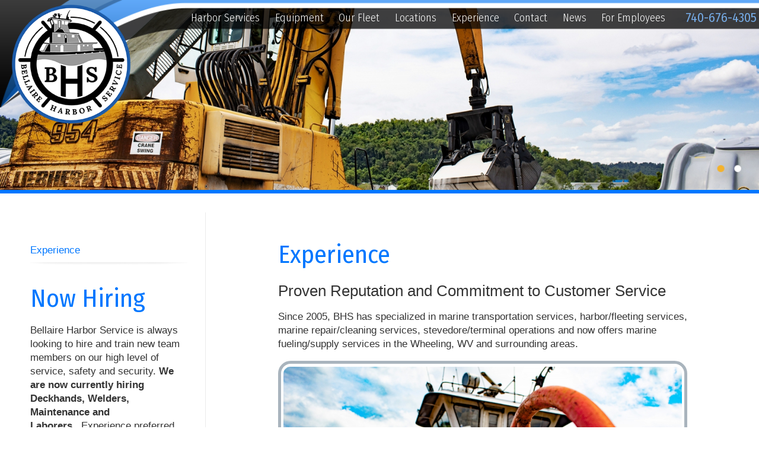

--- FILE ---
content_type: text/html; charset=UTF-8
request_url: https://www.bellaireharbor.com/experience
body_size: 37786
content:
<!DOCTYPE html PUBLIC "-//W3C//DTD XHTML 1.0 Transitional//EN" "https://www.w3.org/TR/xhtml1/DTD/xhtml1-transitional.dtd">
<html xmlns="https://www.w3.org/1999/xhtml"><head>
		<title>Experience | Bellaire Harbor Service | Bellaire Harbor Service</title>        
 			<meta name="description" content="Since 2005, BHS has specialized in marine transportation services, harbor & fleeting services, marine repair and more for chemical, oil & gas, coal, stone aggregate, fertilizer and river industries.">
    <meta http-equiv="Content-Type" content="text/html; charset=UTF-8" />
<meta name="format-detection" content="telephone=no">
						<meta property="og:url" content="https://www.bellaireharbor.com" />
						<meta property="og:type" content="website" />
						<meta property="og:title" content="" />
						<meta property="og:image" content="https://www.bellaireharbor.com/apple-touch-icon.png" />
						<meta property="og:image:secure_url" content="https://www.bellaireharbor.com/apple-touch-icon.png" />

						<meta property="og:description" content="" />
						<meta property="fb:app_id" content="474419713035971" />
						<meta property="fb:pages" content="1697646030362569" />
						
<link href="https://fonts.googleapis.com/css?family=Fira+Sans+Condensed:300,400,500,700" rel="stylesheet">
<link href="https://fonts.googleapis.com/css?family=Fira+Sans:300,400,500" rel="stylesheet">
<link href="https://fonts.googleapis.com/css?family=Lora:700" rel="stylesheet">
<link rel="stylesheet" href="https://use.fontawesome.com/releases/v5.2.0/css/all.css" integrity="sha384-hWVjflwFxL6sNzntih27bfxkr27PmbbK/iSvJ+a4+0owXq79v+lsFkW54bOGbiDQ" crossorigin="anonymous">
<link rel='stylesheet' href='/images/font-awesome-4.7.0/css/font-awesome.min.css'>
<link rel="shortcut icon" href="/favicon.ico?v=1.0" type="image/x-icon">
<link rel="icon" href="/favicon.ico?v=1.0" type="image/x-icon">
<link rel="image_src" href="https://www.bellaireharbor.com/apple-touch-icon.png" />
<link rel="stylesheet" href="/styles/general-required.css?v=1768709142" type="text/css" />
<link rel="stylesheet" href="/styles/blog.css" type="text/css" />
<link rel="stylesheet" href="/styles/forms.css" type="text/css" />
<link rel="stylesheet" href="/styles/ecommerce.css?v=1768709142" type="text/css" />
<link rel="stylesheet" href="/styles/design.css?v=1768709142" type="text/css" />
<link rel="stylesheet" href="/styles/nav.css" type="text/css" />
<link rel="stylesheet" href="/styles/email.css" type="text/css" />
<link rel="stylesheet" href="/styles/newsletter.css" type="text/css" />
<link rel="stylesheet" href="/styles/spectrum.css" type="text/css" />
<link rel="stylesheet" href="/styles/seocomponent.css" type="text/css" />
<link rel="stylesheet" href="/styles/adpromotion.css?v=1768709142" type="text/css" />
<link href="/styles/jquery-ui.css" rel="stylesheet" type="text/css"/>
<link href="/styles/jquery-ui-mod.css" rel="stylesheet" type="text/css"/>
<link rel="stylesheet" type="text/css" href="/images/fancybox/jquery.fancybox-1.3.4.css" media="screen" />
<link href="/js/DataTables/media/css/demo_table.css" rel="stylesheet" type="text/css" />
<link rel="stylesheet" type="text/css" href="/styles/jquery.dataTables.css" />
<link rel="stylesheet" type="text/css" href="/styles/demo_table_jui.css" />
<link rel="stylesheet" href="/styles/jquery-ui-timepicker-addon.css" type="text/css" />
<link rel="stylesheet" href="/styles/jquery-ui.theme.min.css" type="text/css" />
<link rel="stylesheet" href="/js/jquery.mCustomScrollbar.min.css" type="text/css" />
<link rel="apple-touch-icon" sizes="180x180" href="/apple-touch-icon.png" />
<link rel="icon" type="image/png" sizes="32x32" href="/favicon-32x32.png" />
<link rel="icon" type="image/png" sizes="16x16" href="/favicon-16x16.png" />
<link rel="manifest" href="/manifest.json" />
<link rel="mask-icon" href="/safari-pinned-tab.svg" color="#5bbad5" />
<meta name="theme-color" content="#ffffff">
<script type="text/javascript" src="/js/jquery-1.4.3.min.js"></script>
<script src="/js/jquery-1.10.2.min.js"></script>
<script src="https://code.jquery.com/jquery-migrate-1.2.1.min.js"></script>
<script type="text/javascript"  src="/js/jquery-ui.min.js"></script>
<script type="text/javascript" src="/js/jquery.mask.js"></script>
<script type="text/javascript" src="/js/common.js?v=1.1"></script>
<script type="text/javascript" src="/js/ajax.js"></script>
<script type="text/javascript" src="/js/swfobject.js"></script>
<script type="text/javascript" src="/js/formbuilder/formViewer.js"></script>
<script type="text/javascript" src="/js/flowplayer-3.2.4.min.js"></script>
<script type="text/javascript" src="/images/fancybox/jquery.mousewheel-3.0.4.pack.js"></script>
<script type="text/javascript" src="/images/fancybox/jquery.fancybox-1.3.4.pack.js"></script>
<script type="text/javascript" src="/js/jquery.innerfade.js"></script>
<script src="/js/scale-site.js?v=1.2"></script>
<!-- <script type="text/javascript" async src="https://platform.twitter.com/widgets.js"></script> -->
<script type="text/javascript" src="/js/q2_login.js"></script>
<script type="text/javascript" src="/js/q2_webcheckbox.js"></script>
<script type="text/javascript" src="/js/q2_webeditpassword.js"></script>
<script type="text/javascript" src="/js/functions.js"></script>
<script type="text/javascript" src="/js/spectrum.js"></script>
<script type="text/javascript" src="/js/Charts/Chart.js"></script>
<script type="text/javascript" src="/js/ecommerce.js?v=1768709142"></script>
<script type="text/javascript" src="/js/jquery.mCustomScrollbar.concat.min.js"></script>
<script type="text/javascript" src="/js/masonry.pkgd.min.js"></script>
<script src="/js/jquery.Jcrop.js"></script>
<link rel="stylesheet" href="/styles/jquery.Jcrop.css" type="text/css" />
<script src="/js/jquery.dataTables.min.js" type="text/javascript"></script>
<script type="text/javascript" src="/js/jquery-ui-timepicker-addon.js"></script>   
<script src='https://www.google.com/recaptcha/api.js'></script>                  
<script type="text/javascript">
	
	$(document).ready(function() {
		if ($("a[rel=example_group]").length) {
			$("a[rel=example_group]").fancybox({
				'transitionIn'		: 'none',
				'transitionOut'		: 'none',
				'titlePosition' 	: 'inside',
				'titleFormat'		: function(title, currentArray, currentIndex, currentOpts) {
					return '<span id="fancybox-title-over">Image ' + (currentIndex + 1) + ' / ' + currentArray.length + (title.length ? ' &nbsp; ' + title : '') + '</span>';
				}
			});
		}
		
		//FireFox fixedHeader Scroll Left issue
		$(window).scroll(function(){
		var scroll = $(this).scrollLeft();
			$('#fixedHeader').css('left', '-'+scroll+'px');	
		});
		
		//featured news with adjustment
		var articleCnt =0;
		var scrollWrap = 1200;
		var scrollExpd = 250;
		$('.scrollWrapper .thumb a img').each(function(){
			articleCnt++ ;
		});
		
		scrollExpd = scrollExpd * articleCnt;
	
		if(scrollExpd > scrollWrap)
			{
				$('.scrollWrapper').width(scrollExpd);
			}
		//End of featured news with adjustment
		/* Custom Scroll Bars */
		
		$('.customScrollY').mCustomScrollbar({
			axis : "y", 
			mouseWheel : { 
				enable : true
			}
		});
		$('.customScrollX').mCustomScrollbar({
			axis : "x", 
			mouseWheel : { 
				enable : true
			}
		});
		/*
		$('.customScrollBoth').mCustomScrollbar({
			axis : "yx", 
			mouseWheel : { 
				enable : true
			}
		});
		*/
		/* FancyBox Pop up for SEO Content Insert */
		/*if ($('.seoPopup').length) {
			$('.seoPopup').fancybox({
				 'width' : 900,
				 'height' : "70%",
				 'scrolling': 'no',
				 'autoScale' : false,
				 'transitionIn' : 'elastic',
				 'transitionOut' : 'elastic',
				 'type' : 'iframe'		
			});			
		}*/
		/* FancyBox Pop up for Page Banners */
		if ($('.fancyboxPopup').length) {
			$('.fancyboxPopup').fancybox({
				 'width' : "95%",
				 'height' : "90%",
				 'scrolling': 'yes',
				 'autoScale' : false,
				 'transitionIn' : 'elastic',
				 'transitionOut' : 'elastic',
				 'type' : 'iframe'		
			});			
		}
		/* FancyBox Pop up for Currnet SEO Page Banners */
		if ($('.seoBannerCurrent').length) {
			$('.seoBannerCurrent').fancybox({
				 'width' : "95%",
				 'height' : "90%",
				 'scrolling': 'yes',
				 'autoScale' : true,
				 'transitionIn' : 'elastic',
				 'transitionOut' : 'elastic'		
			});			
		}
		if ($('.iframe').length) {
			$(".iframe").fancybox({
				 'width' : 880,
				 'height' : 500,
				 'scrolling': 'no',
				 'autoScale' : false,
				 'transitionIn' : 'elastic',
				 'transitionOut' : 'elastic',
				 'type' : 'iframe'
			 });
		}
		
		/* TSG-accordion */
		if ($('.TSG-accordion').length) {
			$('.TSG-accordion').accordion({
				active: false,
				collapsible: true,
				heightStyle: 'content'
			});
		}
		
		
		/*$(function() {
			
			$('#seoIconPicker').iconpicker({
				defaultValue: 'fas fa-globe',
				hideOnSelect: true,
				iconBaseClass: 'seoicon',
				placement: 'bottom'
			});
			
			
		
		// Events sample:
    // This event is only triggered when the actual input value is changed
    // by user interaction
    $('.icp').on('iconpickerSelected', function (e) {
      $('.lead .picker-target').get(0).className = 'picker-target fa-3x ' +
        e.iconpickerInstance.options.iconBaseClass + ' ' +
        e.iconpickerInstance.options.fullClassFormatter(e.iconpickerValue);
		//update SEOPAGE_ICON
		$('#SEOPAGE_ICON').val(e.iconpickerValue);
    });
 });*/
								// Alternate Table Row Color
				/*
				$("#content table tr:even").addClass("even");
				$("#content table tr:odd").addClass("odd");
				*/
								
		/* Newsletter sign up popup */
		var previous_form, next_form;

		$(document).on('click', '#nextBtn', function(e){

			e.preventDefault();
			//Collect the data and validate fields
			var news_first_name = $('#NEWS_FIRST_NAME').val().trim();
			var news_last_name = $('#NEWS_LAST_NAME').val().trim();
			var news_email_address = $('#NEWS_EMAIL').val().trim();
			var news_selectedOne = $("input[name='newsSignUp[]']").is(":checked");
			
					
			
			//selected list
			if (news_first_name == "" || news_last_name == "" || news_email_address == "" || news_selectedOne == 0)
				{
					
					$("#newsletterSubscribeDiv").effect("shake",{ time:3 }, 100 );
					
					if (news_first_name == "")
						$('#NEWS_FIRST_NAME').css("border", "1px solid #f93c3c");
					
					if (news_last_name == "")
						$('#NEWS_LAST_NAME').css("border", "1px solid #f93c3c");
					
					if (news_email_address == "")
						$('#NEWS_EMAIL').css("border", "1px solid #f93c3c");
					
					if (news_selectedOne == 0){
						$("input[name='newsSignUp[]']").css("outline", "1px solid #f93c3c");
						
					}
					
				} else {
					//validate email
					if (validateSubscribeEmail(news_email_address))
					{
						
						//Go to next step
						previous_form = $(this).parent();
						next_form = $(this).parent().next();
						next_form.show();
						previous_form.hide();
						
						
						
					} else {
						
						$("#newsletterSubscribeDiv").effect("shake",{ time:3 }, 100 );
						$('#NEWS_EMAIL').css("border", "1px solid #f93c3c");
						//alert('Invalid Email Address')
					}
				} 
			
						

		});



		$(document).on('click', '#newsletterClosePopup', function(e){
			//set cookie to expire in 30 days
			$.post("/ajax_news_subscribe.php", { method:"setCookieSignUp"})
			.done(function(data){
				$('#newsletterSubscribeDiv').hide();
			});
			

		});
		
		$(document).on('click', '#nothanksNewsButton', function(e){
			//set cookie to expire in 30 days
			$.post("/ajax_news_subscribe.php", { method:"setCookieSignUp"})
			.done(function(data){
				$('#newsletterSubscribeDiv').hide();
			});
		});
		
				
		$(document).on('click', '#signupNewsButton', function(e){
			e.preventDefault();
			
			//alert ('test 1');
			var validSubmit = 1;
			//Collect the data and validate fields
			var news_first_name = $('#NEWS_FIRST_NAME').val().trim();
			var news_last_name = $('#NEWS_LAST_NAME').val().trim();
			var news_email_address = $('#NEWS_EMAIL').val().trim();
			//Get selected newsletter
			var subscribeList = checkSubscribeSelection();
			var news_company_name = $('#NEWS_COMPANY_NAME').val().trim();
			var news_address = $('#NEWS_ADDRESS').val().trim();
			var news_city = $('#NEWS_CITY').val().trim();
			var news_state = $('#NEWS_STATE').val().trim();
			var news_zip = $('#NEWS_ZIP').val().trim();		
			var news_cell_phone = $('#NEWS_CELL_PHONE').val().trim().replace(/\D/g,'');
			
			//Store State Abbreviation only
			if (news_state != ''){
				if(news_state.length > 2){
					
					$('#NEWS_STATE').css("border", "1px solid #f93c3c");
					$('#NEWS_STATE').value = '';
					validSubmit = 0;
				}
			}
			
			//Store cell number in xxxxxxxxxx format only
			var cellno = /^\d{10}$/;
			
			if(news_cell_phone != ''){
				
				if (!news_cell_phone.match(cellno)){
					$('#NEWS_CELL_PHONE').css("border", "1px solid #f93c3c");
					$('#NEWS_CELL_PHONE').value ='';
					validSubmit = 0;
				}
			}
			
			
			if (validSubmit)
				{
					
						// We need to save the subscribers input
						$.post("/ajax_news_subscribe.php", { method:"newsletterSignUp", first_name: news_first_name, last_name: news_last_name, email_address: news_email_address, subscribeList: subscribeList, news_company_name: news_company_name, news_address: news_address, news_city: news_city, news_state: news_state, news_zip: news_zip, news_cell_phone: news_cell_phone})
						.done(function(data){
							$('#newsDivSubheading').hide();
							$('#newsSignUpMSG').show().html(data);
							
							setTimeout( function() {
							$("#newsletterSubscribeDiv").hide();
							}, 3000);
							
						}); 
						//End of Ajax news subscribe
				} 
			
		});
	
		
		
		
		
		
		

	});
</script>
<style>
	ul#ecommerceNavUL{
		left: 5px;
		top: 11px;
		width: 100%;
	}
	#adminMenuScroll{
		width: 110%;
	}
	#newOrdersNumber{
		position: absolute;
		right: -25px;
	}
	</style>
</head>
<body>

<!-- FACEBOOK EMBED -->
<div id="fb-root"></div>
<script>(function(d, s, id) {
  var js, fjs = d.getElementsByTagName(s)[0];
  if (d.getElementById(id)) return;
  js = d.createElement(s); js.id = id;
  js.src = "//connect.facebook.net/en_US/sdk.js#xfbml=1&version=v2.8";
  fjs.parentNode.insertBefore(js, fjs);
}(document, 'script', 'facebook-jssdk'));</script>

<!-- Google tag (gtag.js) -->
<script async src="https://www.googletagmanager.com/gtag/js?id=G-5Q06PJ49TC"></script>
<script>
  window.dataLayer = window.dataLayer || [];
  function gtag(){dataLayer.push(arguments);}
  gtag('js', new Date());

  gtag('config', 'G-5Q06PJ49TC');
</script>				
	    <div id="newsletterSubscribeDiv">
        <div class="newsletterDivSubheading">
            <div id="newsDivSubheading">
                <h2>Sign Up For Exclusive Offers & Product News</h2>
                <form id="newsletterForm" >
                    <fieldset id="tab1">
                        <div class="nameleftFrm">
                            <strong>First Name:</strong><br />
                            <input name="NEWS_FIRST_NAME" type="text" id="NEWS_FIRST_NAME" size="30" maxlength="60" class="newsletterInput" required />
                        </div>
                        <div class="namerightFrm">
                            <strong>Last Name:</strong><br />
                            <input name="NEWS_LAST_NAME" type="text" id="NEWS_LAST_NAME" size="30" maxlength="60" class="newsletterInput" required />
                        </div>
                        <div class="formDiv">
                            <strong>E-mail Address:</strong><br />
                            <input name="NEWS_EMAIL" type="email" id="NEWS_EMAIL" size="30" maxlength="60" class="newsletterInput" required />
                        </div>
                        <div id="signupchoiceDiv">
                        No lists available                        </div>
                        
                            <button id="nextBtn" class="orangeButton next_form" >Next</button>
                            <button type="button" name="newsletterSubscribe" id="nothanksNewsButton" class="orangeButton">NO THANKS</button>
                        
                    </fieldset>
                    
                    <fieldset id="tab2">
                        <div class="formDiv">
                            <strong>Company Name:</strong><br />
                            <input name="NEWS_COMPANY_NAME" type="text" id="NEWS_COMPANY_NAME" size="30" maxlength="60" class="newsletterInput" />
                        </div>
                        <div class="formDiv">
                        <strong>Address:</strong><br />
                            <input name="NEWS_ADDRESS" type="text" id="NEWS_ADDRESS" size="30" maxlength="60" class="newsletterInput" />
                        </div>
                        <div class="formDivCity">
                            <strong>City:</strong><br />
                            <input name="NEWS_CITY" type="text" id="NEWS_CITY" size="30" maxlength="60" style="width:120px;" class="newsletterInput"  />
                        </div>
                        <div class="formDivCity">
                            <strong>State:</strong><br />
                            <input name="NEWS_STATE" type="text" id="NEWS_STATE" size="30" maxlength="2" style="width:50px" class="newsletterInput"  />
                        </div>
                        <div class="formDivCity">
                            <strong>ZIP:</strong><br />
                            <input name="NEWS_ZIP" type="text" id="NEWS_ZIP" size="30" maxlength="60" style="width:50px" class="newsletterInput"  />
                        </div>
                        <div class="formDivMobile">
                            <strong>Mobile Phone:</strong><br />
                            <input name="NEWS_CELL_PHONE" type="text" id="NEWS_CELL_PHONE" size="30" maxlength="10" class="newsletterInput"  />
                        </div>
                        <button type="button" name="newsletterSubscribe" id="signupNewsButton" class="orangeButton" style="margin-right: 15px">SIGN UP</button>
                        <!-- <input type="submit" name="submit" class="orangeButton" value="Sign Up" /> -->
                        <button type="button" name="newsletterSubscribe" id="nothanksNewsButton" class="orangeButton">NO THANKS</button>
                    </fieldset>
                </form>
                <button id="newsletterClosePopup">X</button>
            </div>
            <div id="newsSignUpMSG" style="display:none">
                <h2>Thank You! </h2></td>
            </div>
        </div>
    </div>
		<div class="logoDiv"><a href="/"><img src="/images/design/logo.png" width="150" height="150" class="logo" id="logo" /></a></div>
	<div id="fixedHeader" class='blackBG'>
	<div id="navBg">		
			<ul id="navLinks">
				<li><a href="/harbor-services">Harbor Services</a></li>
				<li><a href="/equipment">Equipment</a></li>
				<li><a href="our-fleet">Our Fleet</a></li>
				<li><a href="/locations">Locations</a></li>
				<li><a href="/experience">Experience</a></li>
				<li><a href="/contact">Contact</a></li>
				<li><a href="/news">News</a></li>
				<li><a href="for-employees">For Employees</a></li>
			</ul>
			<div class="phone">740-676-4305</div>
		<!-- end nav -->
		<!-- display Alert -->
				</div>
  	</div><!-- endfixedHeader //-->
  <!---------END header----------->
  
	<div id="mainDiv">
<div id="contentPageBackground">			<script type="text/javascript" src="/js/jssor.slider.mini.js"></script>
					    <script>
        		jQuery(document).ready(function ($) {
		            var _CaptionTransitions = [];					
		            _CaptionTransitions["L"] = { $Duration: 900, x: 0.6, $Easing: { $Left: $JssorEasing$.$EaseInOutSine }, $Opacity: 2 };
		            _CaptionTransitions["R"] = { $Duration: 900, x: -0.6, $Easing: { $Left: $JssorEasing$.$EaseInOutSine }, $Opacity: 2 };
		            _CaptionTransitions["T"] = { $Duration: 900, y: 0.6, $Easing: { $Top: $JssorEasing$.$EaseInOutSine }, $Opacity: 2 };
		            _CaptionTransitions["B"] = { $Duration: 900, y: -0.6, $Easing: { $Top: $JssorEasing$.$EaseInOutSine }, $Opacity: 2 };
		            _CaptionTransitions["ZMF|10"] = { $Duration: 900, $Zoom: 11, $Easing: { $Zoom: $JssorEasing$.$EaseOutQuad, $Opacity: $JssorEasing$.$EaseLinear }, $Opacity: 2 };
		            _CaptionTransitions["RTT|10"] = { $Duration: 900, $Zoom: 11, $Rotate: 1, $Easing: { $Zoom: $JssorEasing$.$EaseOutQuad, $Opacity: $JssorEasing$.$EaseLinear, $Rotate: $JssorEasing$.$EaseInExpo }, $Opacity: 2, $Round: { $Rotate: 0.8} };
		            _CaptionTransitions["RTT|2"] = { $Duration: 900, $Zoom: 3, $Rotate: 1, $Easing: { $Zoom: $JssorEasing$.$EaseInQuad, $Opacity: $JssorEasing$.$EaseLinear, $Rotate: $JssorEasing$.$EaseInQuad }, $Opacity: 2, $Round: { $Rotate: 0.5} };
		            _CaptionTransitions["RTTL|BR"] = { $Duration: 900, x: -0.6, y: -0.6, $Zoom: 11, $Rotate: 1, $Easing: { $Left: $JssorEasing$.$EaseInCubic, $Top: $JssorEasing$.$EaseInCubic, $Zoom: $JssorEasing$.$EaseInCubic, $Opacity: $JssorEasing$.$EaseLinear, $Rotate: $JssorEasing$.$EaseInCubic }, $Opacity: 2, $Round: { $Rotate: 0.8} };
        		    _CaptionTransitions["CLIP|LR"] = { $Duration: 900, $Clip: 15, $Easing: { $Clip: $JssorEasing$.$EaseInOutCubic }, $Opacity: 2 };
		            _CaptionTransitions["MCLIP|L"] = { $Duration: 900, $Clip: 1, $Move: true, $Easing: { $Clip: $JssorEasing$.$EaseInOutCubic} };
		            _CaptionTransitions["MCLIP|R"] = { $Duration: 900, $Clip: 2, $Move: true, $Easing: { $Clip: $JssorEasing$.$EaseInOutCubic} };

       				var options = {
                		$FillMode: 2, 								//[Optional] The way to fill image in slide, 0 stretch, 1 contain (keep aspect ratio and put all inside slide), 2 cover (keep aspect ratio and cover whole slide), 4 actual size, 5 contain for large image, actual size for small image, default value is 0
		                $AutoPlay: true,   							//[Optional] Whether to auto play, to enable slideshow, this option must be set to true, default value is false
		                $AutoPlayInterval: 8000,                            //[Optional] Interval (in milliseconds) to go for next slide since the previous stopped if the slider is auto playing, default value is 3000
        		        $PauseOnHover: 1,                                   //[Optional] Whether to pause when mouse over if a slider is auto playing, 0 no pause, 1 pause for desktop, 2 pause for touch device, 3 pause for desktop and touch device, 4 freeze for desktop, 8 freeze for touch device, 12 freeze for desktop and touch device, default value is 1
                		$ArrowKeyNavigation: true,   			            //[Optional] Allows keyboard (arrow key) navigation or not, default value is false
		                $SlideEasing: $JssorEasing$.$EaseOutQuint,          //[Optional] Specifies easing for right to left animation, default value is $JssorEasing$.$EaseOutQuad
		                $SlideDuration: 800,                                //[Optional] Specifies default duration (swipe) for slide in milliseconds, default value is 500
		                $MinDragOffsetToSlide: 20,                          //[Optional] Minimum drag offset to trigger slide , default value is 20
		                //$SlideWidth: 600,                                 //[Optional] Width of every slide in pixels, default value is width of 'slides' container
		                //$SlideHeight: 300,                                //[Optional] Height of every slide in pixels, default value is height of 'slides' container
		                $SlideSpacing: 0, 					                //[Optional] Space between each slide in pixels, default value is 0
		                $DisplayPieces: 1,                                  //[Optional] Number of pieces to display (the slideshow would be disabled if the value is set to greater than 1), the default value is 1 
		                $ParkingPosition: 0,                                //[Optional] The offset position to park slide (this options applys only when slideshow disabled), default value is 0.
		                $UISearchMode: 1,                                   //[Optional] The way (0 parellel, 1 recursive, default value is 1) to search UI components (slides container, loading screen, navigator container, arrow navigator container, thumbnail navigator container etc).
		                $PlayOrientation: 1,                                //[Optional] Orientation to play slide (for auto play, navigation), 1 horizental, 2 vertical, 5 horizental reverse, 6 vertical reverse, default value is 1
		                $DragOrientation: 1,                                //[Optional] Orientation to drag slide, 0 no drag, 1 horizental, 2 vertical, 3 either, default value is 1 (Note that the $DragOrientation should be the same as $PlayOrientation when $DisplayPieces is greater than 1, or parking position is not 0)
						$HWA: false,										// TSG NOTE : THIS PREVENTS HARDWARE ACCELLERATION WHICH CAUSED EVERYTHIGN TO BE BLURRY WHEN COMBINED WITH THE SCALE SITE FEATURE!

	                $CaptionSliderOptions: {                            //[Optional] Options which specifies how to animate caption
                    	$Class: $JssorCaptionSlider$,                   //[Required] Class to create instance to animate caption
	                    $CaptionTransitions: _CaptionTransitions,       //[Required] An array of caption transitions to play caption, see caption transition section at jssor slideshow transition builder
	                    $PlayInMode: 1,                                 //[Optional] 0 None (no play), 1 Chain (goes after main slide), 3 Chain Flatten (goes after main slide and flatten all caption animations), default value is 1
    	                $PlayOutMode: 3                                 //[Optional] 0 None (no play), 1 Chain (goes before main slide), 3 Chain Flatten (goes before main slide and flatten all caption animations), default value is 1
        	        },

            	    $BulletNavigatorOptions: {                          //[Optional] Options to specify and enable navigator or not
                	    $Class: $JssorBulletNavigator$,                 //[Required] Class to create navigator instance
                    	$ChanceToShow: 2,                               //[Required] 0 Never, 1 Mouse Over, 2 Always
	                    $AutoCenter: 0,                                 //[Optional] Auto center navigator in parent container, 0 None, 1 Horizontal, 2 Vertical, 3 Both, default value is 0
    	                $Steps: 1,                                      //[Optional] Steps to go for each navigation request, default value is 1
        	            $Lanes: 1,                                      //[Optional] Specify lanes to arrange items, default value is 1
            	        $SpacingX: 8,                                   //[Optional] Horizontal space between each item in pixel, default value is 0
                	    $SpacingY: 8,                                   //[Optional] Vertical space between each item in pixel, default value is 0
                    	$Orientation: 1,                                //[Optional] The orientation of the navigator, 1 horizontal, 2 vertical, default value is 1
	                    $Scale: false,                                  //Scales bullets navigator or not while slider scale
    	            },

        	        $ArrowNavigatorOptions: {                           //[Optional] Options to specify and enable arrow navigator or not
            	        $Class: $JssorArrowNavigator$,                  //[Requried] Class to create arrow navigator instance
                	    $ChanceToShow: 1,                               //[Required] 0 Never, 1 Mouse Over, 2 Always
                    	$AutoCenter: 2,                                 //[Optional] Auto center arrows in parent container, 0 No, 1 Horizontal, 2 Vertical, 3 Both, default value is 0
	                    $Steps: 1                                       //[Optional] Steps to go for each navigation request, default value is 1
    	            }
	            };

    	        var jssor_slider9 = new $JssorSlider$("slider_container9", options);

            	//responsive code begin
            	//you can remove responsive code if you don't want the slider scales while window resizes
	            function ScaleSlider9() {
    	            // var bodyWidth = document.body.clientWidth; // SET THIS TO THE CSS MAIN DIV WIDTH AS THE GLOBAL RESIZE FUNCTION INTERFERES WITH THIS METHOD
					var bodyWidth = 1200; // ADDED THIS TO PREVENT DOUBLE SCALING EFFECT // NOW SET TO WIDTH FOUND IN CSS AND IN SCALESITE.JS
        	        if (bodyWidth)
            	        jssor_slider9.$ScaleWidth(Math.min(bodyWidth, 3000));
                	else
                    	window.setTimeout(ScaleSlider9, 30);
	            }
    	        ScaleSlider9();
        	    $(window).bind("load", ScaleSlider9);
            	$(window).bind("resize", ScaleSlider9);
	            $(window).bind("orientationchange", ScaleSlider9);
    	        //responsive code end
        	});
	    </script>
    	<!-- Jssor Slider Begin -->
	    <!-- You can move inline styles to css file or css block. -->
    	<!-- <div id="sliderContainerSubpage"> -->
			<div id="slider_container9" style="position: relative; margin: 0 auto; width:1200px; height: 300px; overflow: hidden;">
				<!-- Loading Screen -->
				<div u="loading" style="position: absolute; top: 0px; left: 0px;">
					<div style="filter: alpha(opacity=70); opacity: 0.7; position: absolute; display: block;
						top: 0px; left: 0px; width: 100%; height: 100%;">
					</div>
					<div style="position: absolute; display: block; background: url(/images/common/loading-new.gif) no-repeat center center;
						top: 0px; left: 0px; width: 100%; height: 100%;">
					</div>
				</div>
				<!-- Slides Container -->
				<div u="slides" style="cursor: move; position: absolute; left: 0px; top: 0px; width: 1200px; height: 300px; overflow: hidden;">
												<div>
								<div class="sliderSubPage">
																																							
									
									
											
									<div class="sliderImageHolderSubpage">
									<!--<div class="graident"></div>--><!-- end filter -->
										<img u="image" src="/images/content/dfwz2bhs-42-edit2.jpg" border="0" id="slide28" />
							   									</div>
								</div>
							</div>
													<div>
								<div class="sliderSubPage">
																																							
									
									
											
									<div class="sliderImageHolderSubpage">
									<!--<div class="graident"></div>--><!-- end filter -->
										<img u="image" src="/images/content/p9n38bhs-52.jpg" border="0" id="slide29" />
							   									</div>
								</div>
							</div>
										</div>              
								<!-- Bullet Navigator Skin Begin -->
				<style>
					/* jssor slider bullet navigator skin 21 css */
					/*
					.jssorb21 div           (normal)
					.jssorb21 div:hover     (normal mouseover)
					.jssorb21 .av           (active)
					.jssorb21 .av:hover     (active mouseover)
					.jssorb21 .dn           (mousedown)
					*/
					.jssorb21 div, .jssorb21 div:hover, .jssorb21 .av
					{
						background: url(/images/common/b21.png) no-repeat;
						overflow:hidden;
						cursor: pointer;
					}
					.jssorb21 div { background-position: -5px -5px; }
					.jssorb21 div:hover, .jssorb21 .av:hover { background-position: -35px -5px; }
					.jssorb21 .av { background-position: -65px -5px; }
					.jssorb21 .dn, .jssorb21 .dn:hover { background-position: -95px -5px; }
				</style>
				<!-- bullet navigator container -->
				<div u="navigator" class="jssorb21" style="position: absolute; bottom: 25px; right: 25px;">
					<!-- bullet navigator item prototype -->
					<div u="prototype" style="POSITION: absolute; WIDTH: 19px; HEIGHT: 19px; text-align:center; line-height:19px; color:White; font-size:12px; "></div>
				</div>
				<!-- Bullet Navigator Skin End -->
				<!-- Arrow Navigator Skin Begin -->
				<style>
					/* jssor slider arrow navigator skin 21 css */
					/*
					.jssora21l              (normal)
					.jssora21r              (normal)
					.jssora21l:hover        (normal mouseover)
					.jssora21r:hover        (normal mouseover)
					.jssora21ldn            (mousedown)
					.jssora21rdn            (mousedown)
					*/
					.jssora21l, .jssora21r, .jssora21ldn, .jssora21rdn
					{
						position: absolute;
						cursor: pointer;
						display: block;
						background: url(/images/common/a21.png) center center no-repeat;
						overflow: hidden;
					}
					.jssora21l { background-position: -3px -33px; }
					.jssora21r { background-position: -63px -33px; }
					.jssora21l:hover { background-position: -123px -33px; }
					.jssora21r:hover { background-position: -183px -33px; }
					.jssora21ldn { background-position: -243px -33px; }
					.jssora21rdn { background-position: -303px -33px; }
				</style>
				<!-- Arrow Left -->
				<div style="display: none;">
					<span u="arrowleft" class="jssora21l" style="width: 55px; height: 55px; top: 123px; left: 8px;"></span>
					<!-- Arrow Right -->
					<span u="arrowright" class="jssora21r" style="width: 55px; height: 55px; top: 123px; right: 8px"></span>
					<!-- Arrow Navigator Skin End -->
				</div>
							</div>
			<div style="clear:both;"></div>
			<!-- Jssor Slider End -->
		<!-- </div> -->
    	<div id="contentBG">	<div id="subnav">
												<div id="nav">
		<div id="subnavItem" style="background-image: url(/images/common/bg_subnav_corner_top_right.png) no-repeat top right;"><a href="/experience/experience/9" class="subnavCurrentParentLink">Experience</a></div>
			

			<img src="/images/common/footer_fade.png" width="100%" height="6" />		</div><div class="NavSideBarContent"><h1>Now Hiring</h1>
<p>Bellaire Harbor Service is always looking to hire and train new team members on our high level of service, safety and security.&nbsp;<strong>We are now currently hiring</strong> <strong>Deckhands, Welders, Maintenance and Laborers.&nbsp;</strong>&nbsp;Experience preferred but not required.</p>
<p><a class="largeContentButton" href="http://www.bellaireharbor.com/contact/employment-application/13">Apply Online</a></p></div>	</div> 	<div id="content">						
												
																		
											
						<!-- TEMPLATE_1 ENDS //-->	
<h1 class='titleLarge'>Experience</h1><h2>Proven Reputation and Commitment to Customer Service</h2>
<p>Since 2005, BHS has specialized in marine transportation services, harbor/fleeting services, marine repair/cleaning services, stevedore/terminal operations and now offers marine fueling/supply services in the Wheeling, WV and surrounding areas.</p>
<p><img class="cmsImageLarge" src="http://www.bellaireharbor.com/images/content/large_1a3d8849b6b57c904d5bedff3-24893.jpg" alt="" width="800" height="534" align="Left" /></p>
		<!-- TEMPLATE_2 STARTS //-->
			</div></div>  
			</div><!--END contentPageBackground//-->         
            
    <div id="footerBanner"></div>
    <div id="footer">
				<div id="copyright">
				   <p>© Copyright 2026 Bellaire Harbor Service.&nbsp;&nbsp;All Rights Reserved.&nbsp;&nbsp; <a href="/more-information">Services</a>&nbsp;&nbsp;Web site by <a href="http://www.tsgleads.com" target="_blank" style="color: #000"><b>TSG</a> | <a href="/contact/privacy-policy/668">Privacy Policy</a></b></p>
				</div><!-- end copyright -->
    	
    </div><!-- end footer -->
    
                	<div id="footerC">
											</div>                  
		
</div>
</body>
</html>		
<script>
	$(document).ready(function() {
		scaleSite();
		/*
		$('#fixedHeader').fadeIn();
		$('#mainDiv').fadeIn();
		*/
	});
	$(window).resize(function() {
		scaleSite();		
	});
	//<!--- Set initial scrollDistance for hiding Customer Tools menu --->
	 
		var scrollStart = null;
		function init() {
			window.addEventListener('scroll', function(e){
				<!--- Perform header resize --->
				var distanceY = window.pageYOffset || document.documentElement.scrollTop, shrinkOn = 400,
					header = document.querySelector("#fixedHeader");
					logo = document.querySelector("#logo");
					//fbicon = document.querySelector("#facebookNav");
					//navLinks = document.querySelector("#navLinks");
				if (distanceY > shrinkOn) {
				   $(header).addClass("fixedHeaderSmaller");
				   $(logo).addClass("logoSmaller");
				   //$(fbicon).addClass("facebookNavSmaller");
				   //$(navLinks).addClass("smaller");
				} else {
				   $(header).removeClass("fixedHeaderSmaller");
				   $(logo).removeClass("logoSmaller");
				  // $(fbicon).removeClass("facebookNavSmaller")
				   //$(navLinks).removeClass("smaller");
				}
			});
		}
		window.onload = init();

</script>
<div id="dialog" title="Basic dialog">
  <p id="dialog-text"></p>
</div>
<div id="dialog-confirm" title="">
  <p id="dialog-confirm-text"></p>
</div>
</body>
</html>



--- FILE ---
content_type: text/css
request_url: https://www.bellaireharbor.com/styles/general-required.css?v=1768709142
body_size: 41557
content:
@charset "UTF-8";
/* CSS Document */
/* ////////////////////////////////////////////////////////////////////////////////////////////////////////////////////////*/
/* START SITE-SPECIFIC STYLES FOR COMMON CMS COMPONENTS. THESE STYLES WILL NEED UPDATED FOR DIFFERENT SITES ////////////// */
/* ////////////////////////////////////////////////////////////////////////////////////////////////////////////////////////*/
#mainDiv{
	/* ONLY THE BACKGROUND COLOR CHANGES ON THIS STYLE */
	margin:0px auto 0px auto;
	width: 1200px;
	background: #FFFFFF;
	/*padding-top: 70px; /*140px*/
	position: relative;
	float: left;
	-webkit-transform-origin: 0 0;
	-moz-transform-origin: 0 0;
	-o-transform-origin: 0 0;
	-ms-transform-origin: 0 0;
	transform-origin: 0 0;	
	-webkit-transition: all 0.0s;
    -moz-transition: all 0.0s;
    -ms-transition: all 0.0s;
    -o-transition: all 0.0s;
    transition: all 0.0s;
}

#mainDiv.extraTopPad{
	/* ONLY THE TOP PADDING CHANGES ON THIS STYLE */
	/*padding-top: 150px;*/
}
#mainDiv.extraTopPadHome{
	/* ONLY THE TOP PADDING CHANGES ON THIS STYLE */
	/* padding-top: 127px;*/
}

/* START BANNER STYLES */
.noBanners
{
	/* ONLY THE HEIGHT NEEDS TO CHANGE ON THIS STYLE */
	background: url(/images/design/nobanner.jpg) no-repeat bottom left;
	background-size: cover;
	width: 1200px;
	height: 230px;
	float: left;
	clear:both;
	border-bottom: 0px solid #0077ff;
	/*margin-top: -77px;*/
	/*margin-bottom: -55px;*/
	position: relative;
}

/*#sliderContainer{
	/* STYLE FULLY SUBJECT TO CHANGE *\
	width: 1200px;
    height: 600px;
    float: left;
    position: relative;
	margin-top: 78px;
	background: #333333;
}*/
#sliderContainerSubpage{
	/* STYLE FULLY SUBJECT TO CHANGE */
	width: 100%;
	background: #CCCCCC;
	margin-top:0px;
	float: left;
	font-family: 'Lato', sans-serif;
	font-weight: 700;
	line-height: 1.4;
	position: relative;
	height: 300px;
	overflow: hidden;
}
/*#sliderContainer p, #sliderContainerSubpage p{
	/* STYLE FULLY SUBJECT TO CHANGE *
	font-family: 'Fira Sans Condensed', sans-serif;
    font-size: 25px;
    color: #fff;
	letter-spacing: 2px;
	font-weight: 300;
	margin: 0px 0px 0px 0px;
	text-align: center;
	line-height: 50px;
	text-transform: uppercase;
}*/
/*#sliderContainer h1, #sliderContainerSubpage h1{
	font-family: 'BenchNine', sans-serif;
	font-size: 38px;
	color: #ffffff;
	text-shadow: 0px 0px 4px #000000;
	letter-spacing: 1px;
	font-weight: 300;
	margin: -45px 0px 0px 0px;
	text-align: left;
	line-height: 36px;
	text-transform: uppercase;
}*/

#sliderContainerSubpage h1
{
	/* STYLE FULLY SUBJECT TO CHANGE */
	font-family: 'Lato', sans-serif;
    color: #feb92c;
    font-size: 60px;
    font-weight: 700;
    line-height: 1;
    position: relative;
	margin-bottom: 10px;
    text-shadow: 0px 5px 10px #000000;
}

#sliderContainerSubpage h2
{
	/* STYLE FULLY SUBJECT TO CHANGE */
	font-family: 'Lato', sans-serif;
    color: #FFFFFF;
    font-size: 30px;
    font-weight: 700;
    line-height: 1;
    position: relative;
    text-shadow: 0px 5px 10px #000000;
	margin-top: 0px;
}

#sliderContainerSubpage p
{
	/* STYLE FULLY SUBJECT TO CHANGE */
	/*
	position: absolute;
    left: 128px;
    width: 1000px;
	z-index: 10;
	*/
}
.sliderImageHolder img {
	width: 1200px;
	height: 630px;
	position: relative;
	z-index: -1;
	
}
.sliderImageHolderSubpage img /* SUB PAGE BANNER STYLE */
{
	
	/* STYLE FULLY SUBJECT TO CHANGE */
	width: 1200px;
	/* height: 240px; */
}

.sliderCover
{
	/* STYLE FULLY SUBJECT TO CHANGE */
	/*background: url(/images/design/slider-cover.png) no-repeat;
	background-size: cover;
	background-position: center;
	width: 1200px;
	height: 630px;
	position: absolute;
    z-index: 1;*/
}

.sliderCoverNoText
{
	/* STYLE FULLY SUBJECT TO CHANGE */
	/*background: url(/images/design/slider-caption-no-text.png) no-repeat bottom left !important;*/
}

.blueButton {
	font-family: 'Fira Sans Condensed', sans-serif;
    font-weight: 600;
    font-size: 20px;
    letter-spacing: 0.5px;
    text-transform: uppercase;
    color: #ffffff;
    background-color: #0077ff;
    -moz-border-radius: 28px;
    -webkit-border-radius: 28px;
    border-radius: 28px;
    border: 4px solid #75abe4;
    display: inline-block;
    cursor: pointer;
    padding: 12px 31px;
    text-decoration: none;
}
.blueButton:hover {
	background-color:#2d66b1;
}

.sliderCoverSubpage {
	/* STYLE FULLY SUBJECT TO CHANGE */
	/* SUB PAGE BANNER STYLE */
	/*position: absolute;
	top: 0;
	left: 0;
	z-index: 4;
	width: 100%;
	height: 300px;
	overflow: hidden;
	background: url(/images/design/gradient.png) no-repeat top left;
	background-size: 100% 100%;
	float: left;
    margin: 0px 0px 0px 0px;
    position: absolute;*/
	
}
.graident {
	position: absolute;
	top: 0;
	left: 0;
	z-index: 4;
	width: 100%;
	height: 300px;
	overflow: hidden;
	background: url(/images/design/gradient.png) no-repeat top left;
	background-size: 100% 100%;
	float: left;
    margin: 0px 0px 0px 0px;
    position: absolute;
}
.sliderTextHolder 
{
	/* STYLE FULLY SUBJECT TO CHANGE */
	/* HOME PAGE BANNER STYLE */
	float: left;
    width: 500px;
    height: 370px;
    z-index: 1;
    position: absolute;
	bottom: 35px;
	left: 35px;
}
.sliderTextHolderSubpage 
{
	/* STYLE FULLY SUBJECT TO CHANGE */
	/* SUB PAGE BANNER STYLE */
	float: left;
    width: 1200px;
    z-index: 1;
    position: absolute;
	float: left;
    height: 370px;
     /* margin: 0px 0px 0px 55px; */
    top: 90px;
    background: url(../images/design/gradient.png);
}
.sliderTextHolderSubpage h1 {
	font-family: 'Fira Sans Condensed', sans-serif;
    font-size: 21px;
    color: #fff;
	text-shadow: 2px 2px #000000;
    font-weight: 300;
    margin: 110px 0px;
    padding: 10px 20px;
}
.sliderTextHolderSubpage p {
	font-family: 'Fira Sans Condensed', sans-serif !important;
	line-height: 25px !important;
	color: #ffffff !important;
	text-shadow: 2px 2px #000000;
	margin: -120px 0px 0px 33px;
    font-weight: 200;
    float: left;
    clear: both;
}
.sliderTextHolder a.largeContentButton{
	/* STYLE FULLY SUBJECT TO CHANGE */
	font-family: 'Fira Sans Condensed', sans-serif;
    font-weight: 600;
    font-size: 20px;
    letter-spacing: 0.5px;
    text-transform: uppercase;
    color: #ffffff;
    background-color: #0077ff;
    -moz-border-radius: 28px;
    -webkit-border-radius: 28px;
    border-radius: 28px;
    border: 4px solid #75abe4;
    display: inline-block;
    cursor: pointer;
    padding: 12px 31px;
    text-decoration: none;
}
.sliderTextHolder a.largeContentButton:hover{
	/* STYLE FULLY SUBJECT TO CHANGE */
	background-color:#2d66b1;
}
/* END BANNER STYLES */


h1,h2
{
	/* STYLE FULLY SUBJECT TO CHANGE */
	font-family: 'Fira Sans Condensed', sans-serif;
	font-weight: 700;	
}

#contentLayered h1
{
	/* STYLE FULLY SUBJECT TO CHANGE */
	font-family: 'Fira Sans Condensed', sans-serif;
    font-size: 52px;
    font-weight: normal;
	line-height: 1.2;
	margin-bottom: 10px;	
	color: #0077ff;

}

#content h2
{
	/* STYLE FULLY SUBJECT TO CHANGE */
	font-family: 'Lato', sans-serif;
    font-weight: 400;
    line-height: 1.2;
    margin-bottom: 10px;
    font-size: 24px;
    color: #333333;
}

#content h3
{
	/* STYLE FULLY SUBJECT TO CHANGE */
	font-family: 'Lato', sans-serif;
	font-weight: normal;
	font-size: 24px;
	line-height: 24px;
	color:#666666;
}


#contentFull h2
{
	/* STYLE FULLY SUBJECT TO CHANGE */
	font-family: 'Lato', sans-serif;
	line-height: 1.2;
	margin-bottom: 10px;	
	font-size: 32px;
	color: #0077ff;

}
#contentFull h3
{
	/* STYLE FULLY SUBJECT TO CHANGE */
	font-family: 'Lato', sans-serif;
	font-weight: normal;
	font-size: 24px;
	line-height: 24px;
	color:#666666;
}

#contentBG a:link, #contentBGLayered a:link, #contentFull a:link, #contentBG a, #contentBGLayered a, #contentFull a 
{
	/* ONLY THE FONT, COLOR AND FONT SIZE NEED TO CHANGE ON THIS STYLE */
  	font-size: 16px;
	line-height: 1.4;
  	text-decoration: none;
    /* color: #0077ff; */
}

#contentBG a:hover, #contentBGLayered a:hover, #contentFull a:hover
{
	/* ONLY THE FONT, COLOR AND FONT SIZE NEED TO CHANGE ON THIS STYLE */
	color: #4c4c4d;
  	font-size: 16px;
  	line-height: 1.4;
  	text-decoration: none;	
}

#contentBG h2 a:link
{
	/* ONLY THE FONT, COLOR AND FONT SIZE NEED TO CHANGE ON THIS STYLE */
  	color:#2c2e6a;
  	font-size: 24px;
	line-height: 1.4;
  	text-decoration: none;
}

#contentBG h2 a:hover
{
	/* ONLY THE COLOR NEEDS TO CHAGE ON THIS STYLE */
	color: #00739B;
}

#contentBG a:link.largeContentButton, #contentBGLayered a:link.largeContentButton, #contentFull a:link.largeContentButton, #contentBG a:hover.largeContentButton, #contentBGLayered a:hover.largeContentButton, #contentFull a:hover.largeContentButton
{
	/* ONLY THE FONT COLOR AND SIZE NEED TO CHANGE ON THIS STYLE */
  	color: #FFFFFF !important;
  	font-size:18px;
  	text-decoration: none;
}

#contentBG table tr td h2 a:link {
    color: #000;
    font-size: 18px;
    line-height: 1.4;
    text-decoration: none;
}



a.largeContentButton{
	font-family: 'Fira Sans Condensed', sans-serif;
    font-weight: 600;
    font-size: 20px;
    letter-spacing: 0.5px;
    text-transform: uppercase;
    color: #ffffff;
    background-color: #0077ff;
    -moz-border-radius: 28px;
    -webkit-border-radius: 28px;
    border-radius: 28px;
    border: 4px solid #75abe4;
    display: inline-block;
    cursor: pointer;
    padding: 12px 31px;
    text-decoration: none;
}


a.largeContentButton:first-child {
	/* transform: skew(-20deg); /* INVERSE SKEW */ 
}

a.largeContentButton:hover{
	/* ONLY THE BACKGROUND NEEDS TO CHANGE ON THIS STYLE */
	background-color: #2d66b1;
}

#content a:link.largeContentButton,#content a:visited.largeContentButton,#content a:hover.largeContentButton,#content a:active.largeContentButton
{
	/* ONLY FONT COLOR NEEDS TO CHANGE ON THIS STYLE */
	color: #FFFFFF;	
}

input[type=submit].largeContentButton{
	/* ONLY THE FONT, FONT COLOR, FONT SIZE AND BACKGROUND GRADIENTS NEED TO CHANGE ON THIS STYLE */
	 background-color: #0077ff;
    -moz-border-radius: 30px;
    -webkit-border-radius: 30px;
    border-radius: 30px;
    display: inline-block;
    cursor: pointer;
    color: #fff;
    font-family: 'Fira Sans Condensed', sans-serif;
    font-size: 12px !important;
    letter-spacing: 4px;
    font-weight: 500;
    padding: 16px 24px;
    text-decoration: none;
    text-transform: uppercase;
}

input[type=submit].largeContentButton:hover{
	/* ONLY THE FONT, FONT COLOR, FONT SIZE AND BACKGROUND GRADIENTS NEED TO CHANGE ON THIS STYLE */
	background-color: #2d66b1;
}

#contentPageBackground input 
{
	font-family: Lucida Grande', Verdana,Helvetica, Arial, sans-serif;
}


/* ////////////////////////////////////////////////////////////////////////////////////////////////////////////////////////*/
/* START GENERAL STYLES THESE STYLES NEED LITTLE TO NO UPDATES FOR DIFFERENT SITES /////////////////////////////////////// */
/* ////////////////////////////////////////////////////////////////////////////////////////////////////////////////////////*/



#fixedHeader.hiddenHeader
{
	display: none;	
}


/* Alert Box */
#homeAlertBox{
	position: fixed; 
	top:78px; 
	left:0; 
	width: 98%; 
	background: #ffc33e; 
	color: #353535;
	text-align: center;
	padding: 10px 1%;
	font-weight: 700;
	border-bottom: 2px solid #FFFFFF;
	z-index: 2;
}
#homeAlert{
	font-size: 16px !important;
}

#homeAlertBox img{
	padding-right: 10px;
	width: 20px;
	height: 20px;	
	position: relative;
	top: 4px;
}
#contentBG h2 a:link
{
  	color: #000;
  	font-size: 24px;
	line-height: 1.4;
  	text-decoration: none;
}

#contentBG h2 a:hover
{
	color: #0077ff;
}

/* Added for SiteStyle update */
#contentBGLayered {
	padding:0px 0px 0px 0px;
}

#contentLayered {
	
}

.maxWidthWrapper
{
	max-width: 1000px;	
	margin: 0px auto 0px auto;
}

.layeredDivContent {
	margin-bottom: 0px;
	clear:both;
	padding: 50px;
}

.layeredEven {
	background: #FFFFFF;
	border-top: 1px solid #ffbebe;
	border-bottom: 1px solid #ffbebe;
}

.layeredOdd { 
	background: #FFFFFF;
	background: -webkit-gradient(linear, 0 0, 0 bottom, from(#FFFFFF), to(#fdfdfd));
	background: -webkit-linear-gradient(#FFFFFF, #fdfdfd);
	background: -moz-linear-gradient(#FFFFFF, #fdfdfd);
	background: -ms-linear-gradient(#FFFFFF, #fdfdfd);
	background: -o-linear-gradient(#FFFFFF, #fdfdfd);
	background: linear-gradient(#FFFFFF, #fdfdfd);
	-pie-background: linear-gradient(#FFFFFF, #fdfdfd);
	position: relative;
	/* PIE */
	behavior: url(/PIE.php);
}

#pageBannerPopoverContainer {
	
}

div#pageBannerPopoverContainer #adminBox { 
	background-color:transparent; 
}

div#pageBannerPopoverContainer h1 { 
	left: 0px; 
	width:auto; 
}

#contentBGFullContentLayered { 
	width: 100%;
	padding: 20px 0px 20px 0px;
	float:left;
}

#updateLinkButton {
	font-size:12px;
	margin-top:5px;
	display:none;	
}

/* Fix for checkboxes - not sure why but they are set with -9999px left attribute above which makes them un-usable on the admin screens since they can't be seen
   This is to correct it only on those screens - pbischof@techsgi.com */
#adminFormOption input[type=checkbox] { left:0px; }

/* START CHART STYLES */
#content .legends
{
	float: left;
    width: 96%;
    background-color: transparent;
    padding: 2% 0px;
    margin-bottom: 0px;
}

#content .chart-legend p
{
	color: #000;
	font-weight: bold;
	width: 42%;
    padding: 4px 2% 4px 0px;
    margin: 0px;
	float: left;
    text-align: right;
	font-size: 10px;
}

#content .chart-legend ul
{
    margin: 0px;
	list-style-type: none;
    float: left;
    border-left: 1px solid #6A6B6E;
	padding-left: 5px;
	font-size: 10px;
	text-align: left;
}

#content .chart-legend ul li
{
	color: #000;
	font-weight: bold;
	padding: 5px 0px;
	margin-bottom: 0px;
}

#content .legend-colors
{
	width: 10px;
    height: 10px;
    border-radius: 10px;
	margin-top: 1px;
    margin-right: 5px;
    float: left;
}
/* END CHART STYLES */
/* Barney's Bakery Styles */
strong
{
	font-weight: bold;
}

a
{
	color: #0077ff;
	text-decoration: none;
}

#contentBG a:link, #contentBGLayered a:link, #contentFull a:link
{
  	color: #0077ff;
  	font-size: 16px;
	line-height: 1.4;
  	text-decoration: none;
	font-weight:500!important;
}

#contentBG a:hover, #contentBGLayered a:hover, #contentFull a:hover
{
	color: #0077ff;
  	font-size: 16px;
  	line-height: 1.4;
  	text-decoration: none;	
}

#contentBG h2 a:link
{
  	color: #000;
  	font-size: 24px;
	line-height: 1.4;
  	text-decoration: none;
}

#contentBG h2 a:hover
{
	color: #0077ff;
}


hr
{
	border-top:1px solid #cccccc;
	border-right:0px;
	border-left:0px;
	border-bottom:0px;
	height: 1px;
	margin-top: 10px;
	margin-bottom: 10px;
	clear:both;
}

#contentPageBackground
{
	width: 100%;
	min-height: 300px;
	float: left;
	/*padding: 76px 0px 6px 0px;*/
	margin: 0px 0px 0px 0px;
	text-align: left;
	background: #FFFFFF;
	/*
	background: -webkit-gradient(linear, 0 0, 0 bottom, from(#FFFFFF), to(#e9e9e9));
	background: -webkit-linear-gradient(#FFFFFF, #e9e9e9);
	background: -moz-linear-gradient(#FFFFFF, #e9e9e9);
	background: -ms-linear-gradient(#FFFFFF, #e9e9e9);
	background: -o-linear-gradient(#FFFFFF, #e9e9e9);
	background: linear-gradient(#FFFFFF, #e9e9e9);
	-pie-background: linear-gradient(#FFFFFF, #e9e9e9);
	-moz-border-radius: 0px 0px 0px 0px;
	-webkit-border-radius: 0px 0px 0px 0px;
	border-radius: 0px 0px 0px 0px;		
	*/
	/*-webkit-box-shadow:#000000 0px 10px 10px;
	-moz-box-shadow:#000000 0px 10px 10px;
	box-shadow: 0px 10px 10px #000000;*/
	position:relative;
	/* PIE */
	behavior: url(/PIE.php);	
}

#contentPageBackground.adminLoggedIn
{
	margin: 170px 0px 0px 0px;
}

#contentPageBackground p, #contentPageBackground ol, #contentPageBackground ul
{
	font-family: 'Lato', sans-serif;
	font-size: 16px;
	color: #333333;
	line-height: 1.4;	
}

#rightcolumn{
	width:189px;
	float:right;
	padding: 20px 0px 0px 10px;
	border-left:1px solid #EBEBEB;
	min-height:400px;
}

#rightcolumn h1{
	font-size: 16px;
}

#rightcolumn #calendarFeatureHomeImageDiv
{
	border: 1px solid #DEDEDE;
	margin: 0px 15px 5px 0px;	
	background: none;
	padding: 0px;
	width: 146px;
}

#calendarFeatureHomeImageDiv
{
	border-bottom: 1px solid #DEDEDE;
}

#subnav{
	width:25%;
	text-align:left;
	line-height:24px;
	margin-bottom:0px;
	padding:0px;
	margin-top:10px;
	border-right:1px solid #EBEBEB;
	float:left;
	margin-left:0px;
}

#nav{
	width:90%;
	float:left;
	/* min-height:400px; */
	padding-right:0px;
	margin-top: 40px;
}
p{
	font-weight:500!important;
}

#contentBG
{
	width: 92%;
	padding: 20px 4% 20px 4%;
	margin-top: 0px;
	float:left;
	border-top: 6px solid #0077ff;
}

#contentBGFullContent
{
	width: 92%;
	padding: 20px 4% 20px 4%;
	float:left;
}

#contentFull{
	width: 90%;
	text-align:left;
	float:left;
	margin-left:5%;
	margin-top:45px;
	line-height:20px;
}

#content
{
	 width: 60%;
	  padding: 25px 50px 50px 50px;
	  text-align: left;
	  float: right;
	  margin-left: 10px;
	  margin-top: 0px;
	  margin-bottom: 25px;
	  line-height: 20px;
	  min-height: 500px;
	  position: relative;
	  /*
	  background: #FFFFFF;
	  background: -webkit-gradient(linear, 0 0, 0 bottom, from(#FFFFFF), to(#EBEBEB));
	  background: -webkit-linear-gradient(#FFFFFF, #EBEBEB);
	  background: -moz-linear-gradient(#FFFFFF, #EBEBEB);
	  background: -ms-linear-gradient(#FFFFFF, #EBEBEB);
	  background: -o-linear-gradient(#FFFFFF, #EBEBEB);
	  background: linear-gradient(#FFFFFF, #EBEBEB);
	  -pie-background: linear-gradient(#FFFFFF, #EBEBEB);
	  -moz-border-radius: 10px;
	  -webkit-border-radius: 10px;
	  border-radius: 10px;
	  border: 1px solid #CCCCCC;
	  -webkit-box-shadow: #CCCCCC 0px 0px 6px;
	  -moz-box-shadow: #CCCCCC 0px 0px 6px;
	  box-shadow: #CCCCCC 0px 0px 6px;
	  behavior: url(/PIE.php);
	  */
	
}

#content h1
{
	font-family: 'Fira Sans Condensed', sans-serif;
    font-size: 40px;
    font-weight: normal;
	line-height: 1.2;
	margin-bottom: 10px;	
	color: #0077ff;
	clear: both;
}

/*
#content h1.titleLarge
{
	font-family: 'Fira Sans Condensed', sans-serif;
    font-size: 20px;
    font-weight: normal;
	line-height: 1.2;
	margin-bottom: 10px;	
	color: #0077ff;
}
*/

#contentFull h1
{
	font-family: 'Fira Sans Condensed', sans-serif;
    font-size: 40px;
    font-weight: normal;
	line-height: 1.2;
	margin-bottom: 10px;	
	color: #0077ff;
	clear: both;
}

#contentLayered h1
{
	font-family: 'Fira Sans Condensed', sans-serif;
    font-size: 40px;
    font-weight: normal;
	line-height: 1.2;
	margin-bottom: 10px;	
	color: #0077ff;
	clear: both;
}


#contentBGFullContent #content
{
	width: 60%;
	text-align:left;
	float:left;
	margin-left:30px;
	margin-top:25px;
	line-height:20px;
}

#contentBGFullContent #leftcolumn{
	width: 970px;
	float:left;
}

#contentBGFullContent #titlebar{
	background:url(/images/common/BG_subheader_wide.jpg);
	color:#333;
	font-weight:100px;
	width: 970px;
}

#contentBGFullContent #contentFull #titlebar{
	background:url(/images/common/BG_subheader_wide.jpg);
	color:#333;
	font-weight:100px;
	width: 970px;
	margin: -15px 0px 0px -30px;
}

#contentBGFullContent #titlebar h1.title
{
	float:left; 
	width: 665px; 
	text-align:left;
	font-weight:100;
	margin-top: 20px;
}

.title
{
	margin-top: 0px;	
}

#subpageBodyContent
{
	width: 520px;
	padding: 30px 40px 30px 40px;
	margin: 0px 5px 0px 0px;
	float: left;
	font-family: 'Lucida Grande', Verdana,Helvetica, Arial, sans-serif;  
}

#subpageBodyContent a
{
	font-family: 'Lucida Grande', Verdana,Helvetica, Arial, sans-serif;  
}

#subpageBodyContentFull
{
	float: left;
	width: 780px;
	padding: 10px 100px 50px 100px;
}

#subpageColumnRight
{
	width:240px;
	float: right;
	margin-top: 0px;
}

#subpageColumnLeftExtras
{
	width: 220px;
	padding: 20px;
	float: left;
	margin-top: 60px;
	font-size: 11px;
}

#subpageColumnLeftExtras p
{
	margin: 10px 0px 10px 0px;
	text-align: justify; 
	text-justify: newspaper;
}

#subnavItem
{
	background: url() repeat-x bottom left;
	padding: 8px 2px 8px 0px;
	border-bottom: 1px solid #FFF;
}
/*
#subnavItem a
{
	font-size: 16px;
	line-height: 1.2; 
	color: #00739b;
}
*/
#subnavItem .footer
{
	color: #999;
}

#subnavItemLevelThree
{
	background: #0077ff url() repeat-x bottom left;
	padding: 8px 2px 8px 12px;
	border-bottom: 1px solid #FFF;
	border-left: 1px solid #FFF;
	margin-left: -4%;
	width: 98%;
	color: #fff;
}

#subnavItemLevelThree a:link, #subnavItemLevelThree a:visited, #subnavItemLevelThree a:active, #subnavItemLevelThree a:hover 
{
	color: #fff;
	font-weight: normal;
	line-height: 1.2; 
}

#subnavItemLevelFour
{
	background: #545352 url() repeat-x bottom left;
	padding: 8px 2px 8px 12px;
	border-bottom: 1px solid #FFF;
	border-left: 1px solid #FFF;
	/*margin-left: -7%;*/
	width: 102%;
	color: #CCC;
}

#subnavItemLevelFour a
{
	color: #dfdfdf;
	font-weight: normal;
	line-height: 1.2; 
}


#subnavItemLevelFive
{
	background: #2f2f2f url() repeat-x bottom left;
	padding: 8px 2px 8px 12px;
	border-bottom: 1px solid #FFF;
	border-left: 1px solid #FFF;
	/*margin-left: -10%;*/
	width: 106%;
	color: #dfdfdf;
}

#subnavItemLevelFive a
{
	color: #dfdfdf;
	font-weight: normal;
	line-height: 1.2; 
}


#subpageColumnLeftExtras hr.doubleLine
{
	color: #FFF;
	background-color: #FFF;
	border-top: 1px solid #DEDEDE;
	border-bottom: 0px;
	margin: 8px 0px 8px 0px;
}
.bullet
{
	margin-right: 5px;
}

#myClear
{
	width: 100%;
	float: left;
	clear: both;
}

#spacerDiv
{
	float: left;
	width: 100%;
	margin: 20px 0px 20px 0px;
}

#newsHomeHighlight
{
	background: #EBEBEB;
	padding: 4px;
	border: 1px solid #6b361b;
}

#smallText
{
	font-size: 11px;
	font-weight: bold;
}

#smallText a
{
	font-size: 11px;
	font-weight: bold;
}

td 
{
	text-align:left;
	vertical-align:top;
	padding: 0px;
	border:0px;
}

.thumbnailImageGridStyle
{
	padding: 10px 25px 10px 10px;
	width: 500px;
	margin-bottom: 20px;
	float: left;
}


#thumbnailImageRightContainer
{
	float: left;
	width: 200px;
	margin: -50px 0px 15px 0px;
	text-align: center;
	vertical-align: middle;
}

#thumbnailImageLeftContainer
{
	float: left;
	width: 500px;
	margin: 10px 25px 15px 0px;
	vertical-align: middle;
}

#ImageFloatThumb
{
	width: 230px;
	float: left;	
}

#photoGalleryTitle
{
	text-align: center;
	margin-top: 15px;
}

.thumbnailImageRightAlbum
{
	padding: 4px;
	margin-bottom: 20px;
	text-align: center;
}

.thumbnailImageRightAlbum img
{
	border: 1px solid #CCCCCC;
	background: #EBEBEB;
	padding: 4px;
	margin: 5px;
}

.thumbnailImageRight
{
	padding: 4px;
	margin-bottom: 20px;
}

.thumbnailImageRight img
{
	float: left;
	border: 1px solid #CCCCCC;
	background: #EBEBEB;
	padding: 4px;
	margin: 5px;
}
.grayText
{
	color: #a4b8b6;	
	line-height: 2; 
}

#content ol 
{
	margin-top: 0px;
	margin-bottom: 0px;
}

#content ol li 
{
	margin-bottom: 10px;
	padding-bottom: 5px;
}


#content ul 
{
	list-style-type: disc;
	list-style-position:outside;
	margin-top: 20px;
	margin-bottom: 20px;
	margin-left: 0px;
}


#content ul li 
{
	margin-bottom: 10px;
	padding-bottom: 5px;
	display: list-item;
	font-weight:500!important;
}

img
{
	border: 0px;
}

.required
{  
	font-size: 14px; 
	line-height: 1.2; 
	font-weight: normal; 
	color: #a8403f; 
	text-decoration: none;
}

.dashes
{
	border-top: 1px dashed #5B5039;
	border-bottom: 0px;
	border-left: 0px;
	border-right: 0px;
	margin-top: 10px;
	margin-bottom: 10px;
}

.doubleLineSubnav
{
	border-top: 1px solid #D3D3D3;
	border-bottom: 1px solid #FFFFFF;
	border-left: 0px;
	border-right: 0px;
	margin-top: 10px;
	margin-bottom: 10px;
	color: #7C9FB2;
	margin-top: 5px;
	margin-bottom: 5px;
}

.doubleLine
{
	border-top: 1px solid #BAB8B6;
	border-bottom: 1px solid #FFFFFF;
	border-left: 0px;
	border-right: 0px;
	margin-top: 10px;
	margin-bottom: 10px;
	color: #DDD9D6;
}

.transparent_class {
	filter:alpha(opacity=80);
	-moz-opacity:0.5;
	-khtml-opacity: 0.5;
	opacity: 0.5;
}

.mediumImage
{
	border-top: 1px solid #C1CACD;
	border-left: 1px solid #C1CACD;
	border-right: 1px solid #C1CACD;
	border-bottom: 2px solid #C1CACD;
}

.photoAlbumIcon
{
	background: url(/images/common/bg_photoalbum.jpg);
	background-repeat: no-repeat;
	background-position: top left;
	width: 97px;
	height: 100px;
}

div#ShowEmailForm
{
	margin-top: 10px;
	margin-bottom: 10px;
}

#showBorder 
{
	border: 1px solid #CCCCCC;	
}

#showBorder td
{
	padding: 5px;
	border: 1px solid #CCCCCC;	
}

#printerFriendly
{
	margin-bottom: 10px;
	text-decoration:none;
	color:
}

.smallWhiteLink
{  
	font-size: 11px; 
	color: #FFFFFF; 
}
a:link.smallWhiteLink
{  
	font-size: 11px; 
	color: #FFFFFF; 
}
a:visited.smallWhiteLink
{  
	font-size: 11px; 
	color: #FFFFFF; 
}
a:hover.smallWhiteLink
{  
	font-size: 11px; 
	color: #FFFFFF; 
}
a:active.smallWhiteLink
{  
	font-size: 11px; 
	color: #FFFFFF; 
}

#bannerImage
{
	width: 575px;
	float: left;
	clear: both;	
}

#bannerLinkFieldDiv
{
	display: none;	
}

#formsTable
{
	width: 100%;
	border: 0px;	
}

#formsTable td
{
	width: 33%;
	padding: 10px;
	border-right: 0px;	
}

#clearDiv
{
	width: 100%;
	clear: both;	
}

#thumbnailBackground
{
	width: 10%;	
	border: 0px;
	padding: 0px;
}

#thumbnailBackground .topleft
{
	width: 9px;
	height: 9px;
	background: url(/images/common/bg_image_top_left.png) no-repeat top right;	
}

#thumbnailBackground .topmiddle
{
	width: 100%;
	height: 9px;
	background: url(/images/common/bg_image_top_repeat.png) repeat-x top left;	
}

#thumbnailBackground .topright
{
	width: 9px;
	height: 9px;
	background: url(/images/common/bg_image_top_right.png) no-repeat top left;	
}

#thumbnailBackground .left
{
	width: 9px;
	background: url(/images/common/bg_image_left_repeat.png) repeat-y top left;	
}

#thumbnailBackground .right
{
	width: 9px;
	background: url(/images/common/bg_image_right_repeat.png) repeat-y top left;	
}

#thumbnailBackground .bottomleft
{
	width: 9px;
	height: 9px;
	background: url(/images/common/bg_image_bottom_left.png) no-repeat top right;	
}

#thumbnailBackground .bottommiddle
{
	width: 100%;
	height: 9px;
	background: url(/images/common/bg_image_bottom_repeat.png) repeat-x top left;	
}

#thumbnailBackground .bottomright
{
	width: 9px;
	height: 9px;
	background: url(/images/common/bg_image_bottom_right.png) no-repeat top left;	
}

#thumbnailBackground .image
{
	background: #FFF;	
}

#thumbnailBackground .thumbSpacer
{
	width: 9px;
	height: 9px;	
}

#thumbnailBottomMargin
{
	width: 100%;
	clear: both;
	margin: 0px 0px 20px 0px;	
}

.testimonialButton
{
	float: right;
	margin: -200px 0px 25px 25px;	
	position: relative;
	z-index: 50;
}

.GMaps
{
	border: 2px solid #999;	
}

#adobeReader
{
	width: 100%;
	padding: 15px;
	margin-top: 15px;
	border: 2px solid #EBEBEB;
	background: #FFF url(/images/common/bg_gray_fade_up.gif) repeat-x bottom left;
	-moz-border-radius: 10px;
	-webkit-border-radius: 10px;
}

#adobeReader img
{
	float: left;
	margin: 15px 10px 35px 10px;
}

#FormsAndDownloads
{
	width: 100%;
	padding: 15px;
	margin-top: 15px;
	border: 2px solid #EBEBEB;
	background: #FFF url(/images/common/bg_gray_fade_up.gif) repeat-x bottom left;
	-moz-border-radius: 10px;
	-webkit-border-radius: 10px;	
}

#FormsAndDownloads #subnavItem
{
	padding: 12px 0px 12px 12px;
	border-bottom: 1px solid #CCC;
	background: none;
}

#newsList
{
	width: 95%;
	float: left;
	margin-left: 35px;
}

#NewsStandard
{
	padding: 10px;
	border-top: 1px solid #CCC;
	margin-top: 2px;
}

.currentPage
{
	padding: 6px;
	border-top: 1px solid #CCC;
	background: #EBEBEB;
}

.notCurrentPage
{
	padding: 6px;
	background: #FFF;
}

#paginationDiv
{
	/*background: #FFF;*/
	border-top: 1px solid #EBEBEB;
	border-bottom: 1px solid #EBEBEB;
	margin: 15px 0px 15px 0px;
	padding: 15px;
}

.currentPagePagination
{
	padding: 6px 0px 6px 0px;
	background: #FFF;
	border-top: 1px solid #000;
	border-bottom: 1px solid #000;
}

.currentPage .currentPagePagination
{
	padding: 0px;	
	border: 0px;
}

.currentPagePagination a
{
	margin-left: 6px;	
}

#membersLogin
{
	display: block;
	margin: 0 auto;
	padding: 40px 20px 40px 20px;
	border: 2px solid #CCC;
	width: 550px;
	background: #EBEBEB;
	-moz-border-radius: 20px;
	-webkit-border-radius: 20px;
	border-radius: 20px;
}

#membersLogin table{
	width: 400px;
	margin: 0 auto;
}

#calendarList h1
{
	font-size: 16px;
	margin: 0px;
}

#calendarList h1 a
{
	font-size: 16px;
	margin: 0px;
}

div#calendarDetail
{
	float: left;
	width: 93%;
	/*background: #FFFFFF;*/
	padding: 0px 25px;
	font-size: 14px;
	/*background: #FFF url(/images/common/bg_fade_transparent_to_black_20_high.png) repeat-x bottom left;*/
	/*border: 1px solid #EBEBEB;*/
}

div#calendarDetail a
{
	font-size: 14px;
}

div#calendarDetail h1
{
	margin-bottom: 0px;
}

div#calendarDetail h2
{
	margin: 10px 0px;
	font-size: 24px;
}


#MoreDates
{
	float: right;
	width: 250px;
	border-left: 1px solid #EBEBEB;
	padding: 15px;	
}

#calendarDate
{
	float: left;
	width: 23%;
	margin-right: 10px;	
	font-size: 16px;
}

#calendarEventTitle
{
	float: left;
	width: 60%;
	margin-right: 15px;
	font-size: 16px;
}

#calendarEventTitle a
{
	font-size: 16px;
}

#calendarEventDetails
{
	float: left;
	width: 10%;
	margin-right: 15px;
	font-size: 14px;
	text-align: right;
}

#calendarEventDetails a
{
	font-size: 14px;
}


table
{
	border: 0px;
	/* border-collapse: collapse; */
	width: 100%;
}

table td
{
	font-size: 16px;
	text-align: left;
	vertical-align: top;
	
}

#content table td
{
	font-size: 14px;
	padding: 0px;
	text-align: left;
	vertical-align: top;
	border: 0px;
	padding: 15px;
}

#content table td p
{
	margin: 0px 0px 15px 0px;	
}

#contentLayered table td
{
	font-size: 14px;
	padding: 0px;
	text-align: left;
	vertical-align: top;
	border: 0px;
	padding: 25px;
}

#contentLayered table td p
{
	margin: 0px 0px 15px 0px;	
}



table th
{
	color: #FFF;
	background: #999;
	padding: 0px;
	border-bottom: 1px solid #FFF;
	text-align: left;
	vertical-align: top;
}

#cmsImage
{
	border: 1px solid #FFFFFF;
	margin: 0px 15px 15px 0px;	
	background: #bbbbbb;
	padding: 2px;
}

.cmsImage
{
    background: #FFFFFF;
	margin: 0px 15px 15px 0px;	
	background-color: #fff;
    border: 5px solid #a9b4bd;
    padding: 0.1em;
	border-radius: 20px;
	/*-moz-border-radius: 600px;
	-webkit-border-radius: 600px;
	border-radius: 600px;	
	-webkit-box-shadow:#000000 0px 0px 10px;
	-moz-box-shadow:#000000 0px 0px 10px;*/
	/* box-shadow: 0px 0px 10px #666666; */
	position:relative;
	/* PIE */
	behavior: url(/PIE.php);
}

.newsImg
{
    background: #FFFFFF;
	margin: 0px 15px 15px 0px;	
	background-color: #fff;
    border: 5px solid #a9b4bd;
    padding: 0.1em;
	border-radius: 20px;
}

table tr td .cmsImage
{
	margin: 0px 0px 15px 0px;	
}

img[align=right].cmsImage
{
	margin: 0px 0px 15px 15px;
}

.cmsImageLarge
{
	width: 95%;
	height: auto;
	 border: 5px solid #a9b4bd;
    margin: 0px 15px 15px 0px;
    background: #FFFFFF;
	margin: 0px 15px 15px 0px;	
	background: none;
	padding: 4px;
	border-radius: 20px;
	/*-moz-border-radius: 600px;
	-webkit-border-radius: 600px;
	border-radius: 600px;	
	-webkit-box-shadow:#000000 0px 0px 10px;
	-moz-box-shadow:#000000 0px 0px 10px;*/
	/* box-shadow: 0px 0px 10px #000000; */
	position:relative;
	/* PIE */
	behavior: url(/PIE.php);
}

.cmsImage.noBorder, .cmsImageLarge.noBorder { 
	border:none;
	box-shadow:none;
}

iframe
{
	/*
	border: 2px solid #FFFFFF;
	background: none;
	padding: 2px;
	-moz-border-radius: 6px 6px 6px 6px;
	-webkit-border-radius: 6px 6px 6px 6px;
	border-radius: 6px 6px 6px 6px;	
	-webkit-box-shadow:#666666 0px 0px 10px;
	-moz-box-shadow:#666666 0px 0px 10px;
	box-shadow: 0px 0px 10px #666666;
	position:relative;
	behavior: url(/PIE.php)
	*/
}

#socialSubpage
{
	width: 100%;
	margin-top: 50px;
}

#socialSubpage #addThis
{
	float: left;
	padding: 4px;
	width: 33%;
}

#socialSubpage #like
{
	float: left;
	padding: 4px;
	width: 33%;
}

#facultySearchHolder
{
	background: #60000B url(/images/common/bg_fade_transparent_to_white.png) repeat-x bottom left;
	float: left;
	clear: both;
	width: 79%;
	padding: 15px 10% 15px 10%;	
	margin: 0px 0px 0px 2px;
	color: #FFF;
	border-bottom: 1px solid #FFF;
}

#facultySearchHolder select
{
	font-family:  'Lucida Grande', Verdana,Helvetica, Arial, sans-serif; 
	font-size: 12px; 
	font-style: normal; 
	line-height: 1.4; 
	font-weight: normal; 
	color: #666666;
	border-top: 1px solid #AEAEAE;
	border-left: 1px solid #AEAEAE;
	border-right: 1px solid #CCCCCC;
	border-bottom: 1px solid #CCCCCC;
	margin-top: 2px;
	padding: 2px;
	width: 65%;
}

#facultySearchHolder .buttonActionSmallPublic
{
	padding-left: 5px;
	padding-top: 2px;
	padding-right: 5px;
	padding-bottom: 2px;
	text-align: center;
	color: #FFFFFF;
	font-size: 12px;
	border: 1px solid #FFFFFF;
	margin-top: 5px;
	font-weight: bold;
	min-width: 50px;
	width: 50px;
}

#titlebarCalendar{
	font-weight:100px;
	width: 100%;
}

#titlebarCalendar h1.section
{
	float:left; 
	margin-left:20px; 
	margin-right:20px; 
	margin-top: 20px;
	text-align:left; 
	font-weight:100;
	width: 240px;
}

#titlebarCalendar h1.title
{
	float:left; 
	width:400px; 
	text-align:left;
	font-weight:100;
	margin-top: 20px;
}

#teaserCroppedPhoto
{
	float: left;
	width: 86px;
	height: 86px;
	border: 1px solid #DEDEDE;
	padding: 2px;
	background: #FFF;
	overflow: hidden;	
}

#skipnavigation
{
	display: none;	
}

#subpageFade
{
	height: 133px;
	width: 191px;
	overflow: hidden;
	margin-left:5px;
	background: #FFF;
	border: 1px solid #DEDEDE;
	padding: 4px;
	margin-bottom: 5px;
}

#likeHome
{
	margin-left: 20px;	
}

#ContactUsButtonDiv
{
	position: relative;
	top: -65px;
	left: 175px;
	width: 118px;
}

#contentBGFullContent #content.centerClass
{
	margin-left: 300px;
}

.anchorMargin
{
	position: absolute;
	top: -55px;	
}
/* Barney's Bakery Styles End*/

/* Global Datatable Styles */

.dataTables_length{ text-align: left; margin-bottom: 20px; }
.dataTables_filter{ text-align: right; margin-bottom: 20px; }
.dataTables_footer{ text-align: left; }

.paginate_button{
	margin: 0 4px;
}

.paginate_button:hover{
	cursor: pointer;
	font-weight: 700;
}

.paginate_button_disabled{
	color: #999;
}
.paginate_button_disabled:hover{
	font-weight: normal;
	cursor: default;
}

.paginate_active{
	font-weight: 700;
}


/* Data table for Add Sermon page */

#calendarDatatableID_info{ display: none; }
#calendarDatatableID_filter,  #calendarDatatableID_length{	margin: 7px 0; 	}
#calendarDatatableID_filter input, #calendarDatatableID_length select { height: 22px; font-size: 12px; padding: 4px; margin: 0; }
#calendarDatatableID_length select{ width: 60px; margin: 0 3px; display: inline-block; height: 25px; font-size: 12px;	padding: 0; }

.calendarDatatable td, .calendarDatatable th { font-family: 'Carrois Gothic', sans-serif; }
.calendarDatatable td { font-size:14px; padding: 3px 2px; vertical-align: middle; margin: 0; text-align: center; }
.calendarDatatable th 
{ 
	border:none;
	color:#FFFFFF;
	padding:5px;
	background-color: #5f5f5f;
	text-align: center;
	
}
.calendarDatatable a, .calendarDatatable a:active { color:#0040FF; text-decoration:none; }
.calendarDatatable a:hover { text-decoration:underline; }
.calendarDatatable input[type=checkbox] { width:20px; height:20px; box-shadow:none; -webkit-box-shadow:none; -moz-box-shadow:none; }
.calendarDatatable .dataTables_filter{ text-align: right; display: inline-block; height: 27px; }
.calendarDatatable tr{
	border-bottom: 1px solid #CCC;
}

.dataTables_paginate{
	display: block;
	margin: 5px 0;
	font-size: 12px;
}

#groupTable th{
	display: none;
}

#groupTable td, #groupTable th { font-family: 'Carrois Gothic', sans-serif; }
#groupTable td { font-size:14px; padding: 0px 2px;  vertical-align: middle; }

#groupTable tr{
	border-bottom: 1px solid #CCC;
}
#groupTable tr:last-child{
	border:0;
}

#groupTable a{
	text-decoration: none;
}

.no-sort::after { display: none!important; }

.no-sort { pointer-events: none!important; cursor: default!important; background: #5f5f5f!important; }

/*.sorting:first-child{ background: #212f41; }*/

.NavSideBarContent
{
	float: left;
	clear: both;
	width: 245px;
	position: relative;	
}

.NavSideBarContent h1
{
	font-family: 'Fira Sans Condensed', sans-serif;
    font-size: 40px;
    font-weight: normal;
    line-height: 1.2;
    margin-bottom: 10px;
    color: #0077ff;
    clear: both;
}
/* START STAFF STYLES */

.staffMemberGrid
{
	width: 28%;
	float: left;
	padding: 0px;
	margin: 0px 25px 25px 0px;
	text-align: center;
}

.staffMemberGrid img
{
	width: 100% !important;
}

.staffMember
{
	width: 100%;
	float: left;
	clear: both;
	border-bottom: 1px solid #EBEBEB;
	padding-bottom: 25px;
	margin-bottom: 25px;
}

.staffMember .staffMemberLargePhoto
{
	float: left;
	margin: 0px 25px 25px 0px;
	width: 350px;
}

.staffWrapper table
{
	width: 58% !important;
}

.staffWrapper table ul
{
	list-style-type: none !important;
	list-style-position: inside !important;
	padding-left: 0px !important;
}
.staffWrapper table ul li
{
	margin: 5px 0px !important;
	padding: 5px 0px !important;
	border-bottom: 1px dashed #CCCCCC;
	font-size: 16px;
    color: #999999;
}

.staffWrapper table ul li:last-child
{
	border-bottom: 0px !important;
}

.staffBioBottom table
{
	width: 50% !important;
}
.staffBioBottom table td
{
	width: 40% !important;
	padding: 0px 10% 0px 0px;
}

.staffMemberBio table h3 {
    /*
	color: #FFFFFF !important;
    background: #666666 !important;
    width: 100% !important;
    padding: 2px 15px 2px 15px !important;
    border-radius: 15px 15px 0px 0px !important;
	text-align: center;
    font-size: 18px !important;
	*/
	border-top: 4px solid #666666 !important;
    width: 100% !important;
    padding: 7px 15px 2px 0px !important;
    border-radius: 0px 0px 0px 0px !important;
    font-size: 18px !important;
}
/* END STAFF STYLES */
/*
#content table 
{
	border: 1px solid #CCCCCC;
}

#content table tr td 
{
	border-right: 1px dashed #CCCCCC;
}

#content table tr.even
{
	background: #fbfbfb;
	border-bottom: 1px solid #CCCCCC;
}
#content table tr.odd
{
	background: #ebebeb;
	border-bottom: 1px solid #CCCCCC;
}

#content table tr td p
{
	margin: 4px 0px;
}
*/
:target:before {
content:"";
display:block;
height:200px; /* fixed header height*/
margin:-200px 0 0; /* negative fixed header height */
}


#mapFrame {
    border: 2px solid #FFF;
    background: none;
    padding: 2px;
    -webkit-box-shadow: #666666 0px 0px 10px;
    -moz-box-shadow: #666666 0px 0px 10px;
    box-shadow: 0px 0px 10px #666666;
    position: relative;
}

.leadNewsEventImage
{
	width: 50%;
	float: left;
	margin: 12px 25px 50px 0px;
}

.navSocialIcon
{
	font-size: 10px !important;
	margin-right: 10px;
}

.featuredEventContainerCrop
{
	width: 215px;
	height: 120px;
	overflow: hidden;
}

.NavSideBarContent .cmsImage {
    width: 215px;
    height: auto;
	background: #0077ff;
	margin: 0px 15px 15px 0px;	
	background-color: #fff;
    border: 5px solid #a9b4bd;
    padding: 0.1em;
	border-radius: 250px;
	/*-moz-border-radius: 600px;
	-webkit-border-radius: 600px;
	border-radius: 600px;	
	-webkit-box-shadow:#000000 0px 0px 10px;
	-moz-box-shadow:#000000 0px 0px 10px;*/
	/* box-shadow: 0px 0px 10px #666666; */
	position:relative;
	/* PIE */
	behavior: url(/PIE.php);
}
#formIcon
{
	color: #0077ff;
	float: left;
	font-size: 45px;
	width: 30%;
	text-align: right;
}
#formIdBlock h1.formprocess
{
	font-family: 'Fira Sans Condensed', sans-serif;
	font-size: 40px;
	font-weight: normal;
	line-height: 1.2;
	margin-bottom: 10px;	
	color: #3574e9;
	clear: both;
}
#formIdBlock
{
	float: left;
	margin-left: 30px;
	width: 66%;
}

--- FILE ---
content_type: text/css
request_url: https://www.bellaireharbor.com/styles/forms.css
body_size: 14931
content:
form
{
	margin: 0px;
}
/*
input
{
	background: #FFFFFF url(/images/common/bg_input.gif) top left no-repeat;
	font-family:  'Lucida Grande', Verdana,Helvetica, Arial, sans-serif; 
	font-size: 10px; 
	font-style: normal; 
	line-height: 1.4; 
	font-weight: normal; 
	color: #666666;
	border-top: 1px solid #AEAEAE;
	border-left: 1px solid #AEAEAE;
	border-right: 1px solid #CCCCCC;
	border-bottom: 1px solid #CCCCCC;
	margin-top: 2px;
	padding: 2px;
}
*/
input[type=text]
{
	background: #FFFFFF;
	font-size: 16px; 
	font-style: normal; 
	line-height: 1.4; 
	font-weight: normal; 
	color: #666666;
	border-top: 1px solid #AEAEAE;
	border-left: 1px solid #AEAEAE;
	border-right: 1px solid #CCCCCC;
	border-bottom: 1px solid #CCCCCC;
	margin-top: 2px;
	padding: 6px;
	width: 90%;
}

input[type=password]
{
	background: #FFFFFF;
	font-size: 16px; 
	font-style: normal; 
	line-height: 1.4; 
	font-weight: normal; 
	color: #666666;
	border-top: 1px solid #AEAEAE;
	border-left: 1px solid #AEAEAE;
	border-right: 1px solid #CCCCCC;
	border-bottom: 1px solid #CCCCCC;
	margin-top: 2px;
	padding: 6px;
	width: 90%;
}

input[type=text]:focus
{
	background: #ffebcc;
	border-top: 1px solid #FF9900;
	border-left: 1px solid #FF9900;
	border-right: 1px solid #FF9900;
	border-bottom: 1px solid #FF9900;
}

input[type=password]:focus
{
	background: #ffebcc;
	border-top: 1px solid #FF9900;
	border-left: 1px solid #FF9900;
	border-right: 1px solid #FF9900;
	border-bottom: 1px solid #FF9900;
}

input[type=file]
{
	background: #FFFFFF;
	font-size: 16px; 
	font-style: normal; 
	line-height: 1.4; 
	font-weight: normal; 
	color: #666666;
	border-top: 1px solid #AEAEAE;
	border-left: 1px solid #AEAEAE;
	border-right: 1px solid #CCCCCC;
	border-bottom: 1px solid #CCCCCC;
	margin-top: 2px;
	padding: 6px;
	width: 90%;
}


input[type=file]:focus
{
	background: #ffebcc;
	border-top: 1px solid #FF9900;
	border-left: 1px solid #FF9900;
	border-right: 1px solid #FF9900;
	border-bottom: 1px solid #FF9900;
}

.inputLarge
{
	background: #FFFFFF;
	font-size: 16px; 
	font-style: normal; 
	line-height: 1.4; 
	font-weight: normal; 
	color: #666666;
	border-top: 1px solid #AEAEAE;
	border-left: 1px solid #AEAEAE;
	border-right: 1px solid #CCCCCC;
	border-bottom: 1px solid #CCCCCC;
	margin-top: 2px;
	padding: 6px;
	width: 90%;
}

.searchLarge
{
	background: #FFFFFF;
    font-size: 28px;
    font-style: normal;
    line-height: 1.4;
    font-weight: normal;
    color: #666666;
    border-top: 1px solid #AEAEAE;
    border-left: 1px solid #AEAEAE;
    border-right: 1px solid #CCCCCC;
    border-bottom: 1px solid #CCCCCC;
    margin-top: 0px;
    margin-right: 5px;
    padding-left: 20px;
    padding-top: 2px;
    padding-right: 10px;
    padding-bottom: 2px;
    width: 60%;
    position: relative;
    top: 2px;
}

input[type=image]
{
	border: 0px;
	margin-top: 0px;
	padding: 0px;
}

input#searchterm
{
	width: 100px; 
	margin: 1px 0px 0px 0px; 
	float: left;
	border: 1px solid #CCCCCC;
	padding-left: 30px;
	padding-right: 10px;
	padding-top: 3px;
	padding-bottom: 2px;
	height: 23px;
	background: #FFFFFF url(/images/common/bg_search_gray.png) no-repeat center left;
	color: #666666;
	font-size: 14px;
	-moz-border-radius:  10px 0px 0px 10px;
	-webkit-border-radius:   10px 0px 0px 10px;
	border-radius:   10px 0px 0px 10px;		
	position:relative;
	top: -1px;
	/* PIE */
	behavior: url(/PIE.php);
}

#searchButton
{
	width: 53px;
	float: left;
	margin-left: 2px;
}


input#Username
{
	color: #000000;
	font-weight: bold;
	font-size: 11px;
	width: 35%;
	display: inline;
	float: left;
	padding: 5px;
	background: #FFFFFF url(/images/common/bg_input_username.gif) no-repeat top left;
}

input#Password
{
	color: #000000;
	font-weight: bold;
	font-size: 11px;
	width: 35%;
	display: inline;
	float: left;
	margin-left: 10px;
	padding: 5px;
	background: #FFFFFF url(/images/common/bg_input_password.gif) no-repeat top left;
}

input#EmailRegistrationField
{
	font-weight: bold;
	font-size: 11px;
	width: 90px;
	top: -4px;
	display: inline;
	float: left;
	padding: 5px 5px 5px 30px;
	background: #FFFFFF url(/images/common/bg_email_signup.gif) no-repeat top left;
}

select
{
	/*background: #FFFFFF url(/images/common/bg_input.gif) top left no-repeat;*/
	font-size: 16px; 
	font-style: normal; 
	line-height: 1.4; 
	font-weight: normal; 
	color: #666666;
	border-top: 1px solid #AEAEAE;
	border-left: 1px solid #AEAEAE;
	border-right: 1px solid #CCCCCC;
	border-bottom: 1px solid #CCCCCC;
	margin-top: 2px;
	padding: 6px;
	width: 90%;
}

select:focus
{
	background: #FFFFFF url(/images/common/bg_input_focus.gif) top left no-repeat;
}

select#Step_1
{
	background-color:#66AED6;
	font-size: 18px; 
	letter-spacing: 2px;
	font-style: normal; 
	font-weight: normal; 
	color: #FFFFFF;
	border: 1px solid #FFFFFF;
}

textarea
{
	background: #FFFFFF;
	font-size: 16px; 
	font-style: normal; 
	line-height: 1.4; 
	font-weight: normal; 
	color: #666666;
	width: 90%;
	border-top: 1px solid #AEAEAE;
	border-left: 1px solid #AEAEAE;
	border-right: 1px solid #CCCCCC;
	border-bottom: 1px solid #CCCCCC;
	padding: 6px;
}

textarea:focus
{
	background: #ffebcc;
	border-top: 1px solid #FF9900;
	border-left: 1px solid #FF9900;
	border-right: 1px solid #FF9900;
	border-bottom: 1px solid #FF9900;
}

.checkbox
{ 
	margin-left: 2px;
	margin-right: 5px;
	background-color: #EBF1F3;
}


.form_td_left 
{
	background-position: top left; 
	font-size: 10px; 
	font-style: normal; 
	line-height: 1.3; 
	font-weight: normal; 
	color: #FFFFFF;
	padding-right: 5px;
	padding-top: 2px;
	padding-bottom: 2px;
	width: 40%;
	border-right: 1px solid #CCCCCC;
	border-bottom: 1px solid #CCCCCC;
}

.form_td_right 
{
	font-size: 10px; 
	font-style: normal; 
	line-height: 1.3; 
	font-weight: normal; 
	color: #FFFFFF;
	padding-left: 0px;
	padding-top: 2px;
	padding-bottom: 2px;
	width: 60%;
	text-align:left;
	border-bottom: 1px solid #CCCCCC;
}

.button
{
	background:#0B5B79 url(/images/admin/bg_admin_menu.gif)  repeat-x top left;
	padding-left: 5px;
	padding-top: 2px;
	padding-right: 5px;
	padding-bottom: 2px;
	text-align: center;
	color: #FFFFFF;
	font-size: 12px;
	border: 0px;
}

/*
.buttonLarge
{
	background: #616162;
    background: -webkit-gradient(linear, 0 0, 0 bottom, from(#616162), to(#575758));
    background: -webkit-linear-gradient(#616162, #575758);
    background: -moz-linear-gradient(#616162, #575758);
    background: -ms-linear-gradient(#616162, #575758);
    background: -o-linear-gradient(#616162, #575758);
    background: linear-gradient(#616162, #575758);
    -pie-background: linear-gradient(#616162, #575758);
	position: relative;
	padding-left: 10px;
	padding-top: 10px;
	padding-right: 10px;
	padding-bottom: 10px;
	text-align: center;
	color: #FFFFFF;
	font-size: 16px;
	border: 1px solid #C0CFD3;
	margin-top: 10px;
}

.buttonAction
{
	background: #ff7a04 url() repeat-x top left;
	padding-left: 10px;
	padding-top: 10px;
	padding-right: 10px;
	padding-bottom: 10px;
	text-align: center;
	color: #FFFFFF;
	font-size: 16px;
	border: 1px solid #FFFFFF;
	margin-top: 10px;
	font-weight: bold;
}

.buttonAction:hover
{
	background: #ff8a06 url() repeat-x top left;
}
*/
.buttonActionSmall
{
	background: #e31d1a url() repeat-x top left;
	padding-left: 5px;
	padding-top: 5px;
	padding-right: 5px;
	padding-bottom: 5px;
	text-align: center;
	color: #FFFFFF;
	font-size: 12px;
	border: 1px solid #FFFFFF;
	margin-top: 5px;
	font-weight: bold;
}

.buttonActionSmall:hover
{
	background: #CC1815 url() repeat-x top left;
}

.buttonActionSmallGreen
{
	background: url(/images/common/bg_button_action_green.gif)  repeat-x center left;
	padding-left: 5px;
	padding-top: 5px;
	padding-right: 5px;
	padding-bottom: 5px;
	text-align: center;
	color: #FFFFFF;
	font-size: 12px;
	border: 1px solid #FFFFFF;
	margin-top: 5px;
	font-weight: bold;
}

.buttonActionSmallGray
{
	background: #333 url() repeat-x top left;
	padding-left: 5px;
	padding-top: 5px;
	padding-right: 5px;
	padding-bottom: 5px;
	text-align: center;
	color: #FFFFFF;
	font-size: 12px;
	border: 1px solid #FFFFFF;
	margin-top: 5px;
	font-weight: bold;
}

.buttonActionSmallGray:hover
{
	background: #999 url() repeat-x top left;
}

.buttonUrgent
{
	background: url(/images/common/bg_button_urgent.gif)  repeat-x top left;
	padding-left: 5px;
	padding-top: 2px;
	padding-right: 5px;
	padding-bottom: 2px;
	text-align: center;
	color: #FFFFFF;
	font-size: 12px;
	border: 0px;
	margin-top: 10px;
}

div#uploading
{
	display:none;	
}

#fidHome
{
	width: 180px;
	padding: 0px;
	font-size: 12px;
}

.buttonActionSmallPublic
{
	-moz-box-shadow:inset 0px 1px 0px 0px #f5978e;
	-webkit-box-shadow:inset 0px 1px 0px 0px #f5978e;
	box-shadow:inset 0px 1px 0px 0px #f5978e;
	background:-webkit-gradient(linear, left top, left bottom, color-stop(0.05, #e35c5a), color-stop(1, #ca1714));
	background:-moz-linear-gradient(top, #e35c5a 5%, #ca1714 100%);
	background:-webkit-linear-gradient(top, #e35c5a 5%, #ca1714 100%);
	background:-o-linear-gradient(top, #e35c5a 5%, #ca1714 100%);
	background:-ms-linear-gradient(top, #e35c5a 5%, #ca1714 100%);
	background:linear-gradient(to bottom, #e35c5a 5%, #ca1714 100%);
	filter:progid:DXImageTransform.Microsoft.gradient(startColorstr='#e35c5a', endColorstr='ca1714',GradientType=0);
	background-color:#f24537;
	-moz-border-radius:14px;
	-webkit-border-radius:14px;
	border-radius:14px;
	border:2px solid #ffffff;
	display:inline-block;
	color:#ffffff !important;
	font-family: 'Quattrocento Sans', sans-serif;
	font-size: 15px;
	padding: 5px 15px;
	line-height: 18px;
	letter-spacing: 1px;
	text-decoration:none;
	box-shadow: 0px 0px 5px #999999;
	text-decoration:none;
	text-shadow:0px 1px 0px #810e05;
	box-shadow: 1px 0px 8px #888888;
	position: relative;
	behavior: url(/PIE.php);
}

.buttonActionSmallPublic:hover
{
	background:-webkit-gradient(linear, left top, left bottom, color-stop(0.05, #c62d1f), color-stop(1, #f24537));
	background:-moz-linear-gradient(top, #c62d1f 5%, #f24537 100%);
	background:-webkit-linear-gradient(top, #c62d1f 5%, #f24537 100%);
	background:-o-linear-gradient(top, #c62d1f 5%, #f24537 100%);
	background:-ms-linear-gradient(top, #c62d1f 5%, #f24537 100%);
	background:linear-gradient(to bottom, #c62d1f 5%, #f24537 100%);
	filter:progid:DXImageTransform.Microsoft.gradient(startColorstr='#c62d1f', endColorstr='#f24537',GradientType=0);
	background-color:#c62d1f;
	position: relative;
	behavior: url(/PIE.php);
}

.buttonActionPublic
{
	/*margin-top: 20px;
    background-color:#ed7115;
	-moz-border-radius:30px;
	-webkit-border-radius:30px;
	border-radius:30px;
	display:inline-block;
	cursor:pointer;
	color:#fff;
	font-family: 'Titillium Web', sans-serif;
	font-size:12px;
	letter-spacing: 4px;
	font-weight: 500;
	padding:10px 24px;
	text-decoration:none;
	text-transform: uppercase;*/
	
	font-family: 'Fira Sans Condensed', sans-serif;
    font-weight: 600;
    font-size: 20px;
    letter-spacing: 0.5px;
    text-transform: uppercase;
    color: #ffffff;
    background-color: #0077ff;
    -moz-border-radius: 28px;
    -webkit-border-radius: 28px;
    border-radius: 28px;
    border: 4px solid #75abe4;
    display: inline-block;
    cursor: pointer;
    padding: 12px 31px;
    text-decoration: none;
	margin-top: 20px;
}

.buttonActionPublic:hover
{
	background-color:#2d66b1;
}

.buttonActionPublicLarge
{
	-moz-box-shadow:inset 0px 1px 0px 0px #f5978e;
	-webkit-box-shadow:inset 0px 1px 0px 0px #f5978e;
	box-shadow:inset 0px 1px 0px 0px #f5978e;
	background:-webkit-gradient(linear, left top, left bottom, color-stop(0.05, #e35c5a), color-stop(1, #ca1714));
	background:-moz-linear-gradient(top, #e35c5a 5%, #ca1714 100%);
	background:-webkit-linear-gradient(top, #e35c5a 5%, #ca1714 100%);
	background:-o-linear-gradient(top, #e35c5a 5%, #ca1714 100%);
	background:-ms-linear-gradient(top, #e35c5a 5%, #ca1714 100%);
	background:linear-gradient(to bottom, #e35c5a 5%, #ca1714 100%);
	filter:progid:DXImageTransform.Microsoft.gradient(startColorstr='#e35c5a', endColorstr='ca1714',GradientType=0);
	background-color:#f24537;
	-moz-border-radius:14px;
	-webkit-border-radius:14px;
	border-radius:14px;
	border:2px solid #ffffff;
	display:inline-block;
	color:#ffffff;
	font-family: 'Quattrocento Sans', sans-serif;
	font-size:20px;
	font-weight:bold;
	padding: 3px 22px;
	line-height: 40px;
	letter-spacing:1px;
	text-decoration:none;
	text-shadow:0px 1px 0px #810e05;
	box-shadow: 1px 0px 8px #888888;
	position: relative;
	behavior: url(/PIE.php);
}

.buttonActionPublicLarge:hover
{
	background:-webkit-gradient(linear, left top, left bottom, color-stop(0.05, #c62d1f), color-stop(1, #f24537));
	background:-moz-linear-gradient(top, #c62d1f 5%, #f24537 100%);
	background:-webkit-linear-gradient(top, #c62d1f 5%, #f24537 100%);
	background:-o-linear-gradient(top, #c62d1f 5%, #f24537 100%);
	background:-ms-linear-gradient(top, #c62d1f 5%, #f24537 100%);
	background:linear-gradient(to bottom, #c62d1f 5%, #f24537 100%);
	filter:progid:DXImageTransform.Microsoft.gradient(startColorstr='#c62d1f', endColorstr='#f24537',GradientType=0);
	background-color:#c62d1f;
	position: relative;
	behavior: url(/PIE.php);
}

#calendarSearch
{
	/*background: #333 url(/images/common/bg_fade_white_to_transparent.png) repeat-x top left;*/
	padding: 10px;	
}

#calendarSearch table
{
	border: 0px;
	border-collapse: collapse;
	width: 100%;
}

#calendarSearch table td
{
	padding: 4px;
	border-top: 0px;
	border-left: 0px;
	border-right: 0px;
	text-align: left;
	vertical-align: top;
}

#calendarSearch h1
{
	color: #FFF;
	margin: 7px 0px 0px 7px;	
	font-size: 13px;
	font-weight: normal;
}

#calendarSearch select
{
	padding: 4px;
	font-size: 12px;	
}

.systemsettings input[type=text]
{
	background: #FFFFFF;
	font-family: "Helvetica Neue", Helvetica, Arial, sans-serif;
	font-size: 16px; 
	font-style: normal; 
	line-height: 1.4; 
	font-weight: normal; 
	color: #666666;
	border-top: 1px solid #AEAEAE;
	border-left: 1px solid #AEAEAE;
	border-right: 1px solid #CCCCCC;
	border-bottom: 1px solid #CCCCCC;
	margin-top: 2px;
	padding: 6px;
	float: right;
	width: 60%;
}

.systemsettings input[type=text]:focus
{
	background: #ffebcc;
	border-top: 1px solid #FF9900;
	border-left: 1px solid #FF9900;
	border-right: 1px solid #FF9900;
	border-bottom: 1px solid #FF9900;
}

--- FILE ---
content_type: text/css
request_url: https://www.bellaireharbor.com/styles/design.css?v=1768709142
body_size: 17611
content:
@charset "UTF-8";
/* CSS Document */

body{
	
	margin: 0px auto 0px auto;
	font-family: 'Work Sans', sans-serif;
	font-size: 18px;
	color: #58595b;
	width: 100%;
	height: 100%;
	min-width: 1200px;
}
#mainDiv{
	margin:0px auto 0px auto;
	min-width: 1200px;
}
#fixedHeader{
	/* ONLY THE HEIGHT CHANGES ON THIS STYLE */
	/*background-color: rgba(255, 255, 255, 0.9);
	border-bottom: 2px solid #f6822c;*/
	float: left;
	width: 1200px;
	height: 186px;
	overflow: hidden;
	position: fixed;
	top: 0px;
	left: 0px;
	z-index: 777;
	-webkit-transform-origin: 0 0;
    -moz-transform-origin: 0 0;
    -o-transform-origin: 0 0;
    -ms-transform-origin: 0 0;
    -webkit-transition: height 0.3s;
    -moz-transition: height 0.3s;
    -ms-transition: height 0.3s;
    -o-transition: height 0.3s;
    transition: height 0.3s;
}
#fixedHeader.fixedHeaderSmaller{
	height: 44px;
	border-bottom: 2px solid #FFFFFF;
}
/*
.logoDiv{
	background: transparent url(/images/design/logo-bg.png) no-repeat top left;
	float:left;
	width: 247px;
	height: 147px;
	margin: 8px 0px 0px 8px;
}*/
.logo{
	background: transparent url() no-repeat top center;
	width: 200px;
	height: 200px;
	position: fixed;
	top: 8px;
	left: 0px;
	padding-left: 20px;
	z-index: 888;
	 -webkit-transform-origin: 0 0;
    -moz-transform-origin: 0 0;
    -o-transform-origin: 0 0;
    -ms-transform-origin: 0 0;
    -webkit-transition: all 0.3s;
    -moz-transition: all 0.3s;
    -ms-transition: all 0.3s;
    -o-transition: all 0.3s;
    transition: all 0.3s;
}
.logo.logoSmaller {
        height: 125px;
    width: 125px;
    left: 15px;
    top: 0px;
}

#navBg{
	background: transparent url(/images/design/nav.png) no-repeat top center;
	width:1200px;
	height: 170px;
	float: left;
	margin:0px auto 0px auto;
	z-index: 1;
    position: absolute;
}
#navLinks{
	float: left;
	padding: 0;
	list-style: none;
    margin: 18px 0px 0px 290px;

}
#navLinks li {
	float: left; 
    height: 25px; 
	display: inline;
}
#navLinks  ul {
    list-style-type: none;
    margin: 0;
    padding: 0;
}
#navLinks a{
	display: block;
    padding: 0px 12px 0px 12px;
    font-family: 'Fira Sans Condensed', sans-serif;
    font-size: 17px;
    color: #fff;
    font-weight: 300;
    text-decoration: none;
}
#navLinks a:hover{
	color: #75aae4;
	text-decoration: none;
}
#mainNav{
	padding: 0;
    list-style: none;
    float: right;
	clear: both;
    margin: 5px 0px 0px 0px;
	padding-right: 60px;
}
#mainNav li {
	float: left; 
}
#mainNav a,#mainNav a:visited,#mainNav a:hover,#mainNav a:active{
  -webkit-backface-visibility:hidden;
  backface-visibility:hidden;
	position:relative;
  transition:0.5s color ease;
	text-decoration:none;
	color:#3574e9;
	/*font-size:2.5em;*/
}
#mainNav a:hover{
	color:#5ecaee;
}
/*
#mainNav a.before:before,a.after:after{
  content: "";
  transition:0.5s all ease;
  -webkit-backface-visibility:hidden;
          backface-visibility:hidden;
  position:absolute;
}
#mainNav a.before:before{
  top:-0.35em;
}
#mainNav a.after:after{
  bottom:-0.35em;
}
#mainNav a.before:before,a.after:after{
  height:5px;
  height:0.15rem;
  width:0;
  background:#5ecaee;
}
#mainNav a.sixth:before,a.sixth:after{
  left:50%;
  -webkit-transform:translateX(-50%);
          transform:translateX(-50%);
}

#mainNav a.before:hover:before,a.after:hover:after{
  width:80%;
	text-decoration:none;
}
*/
#mainNav a{
	display: block;
    padding: 0px 10px 0px 15px;
    font-family: 'Fira Sans Condensed', sans-serif;
    font-size: 18px;
    color: #3574e9;
    font-weight: 300;
    letter-spacing: 1px;
    text-transform: uppercase;
    text-decoration: none;
}
.phone{
	font-family: 'Fira Sans Condensed', sans-serif;
	font-size: 20px;
	color: #75aae4;
	font-weight: 400;
	float: left;
    margin: 16px 0px 0px 20px;	
}
.social{
	float: left;
    position: absolute;
    right: 0;
    top: 38px;
    padding-right: 10px;
}
#sliderDiv {
   background: url(/images/design/slider1.jpg) no-repeat top left;
    width: 1200px;
    height: 630px;
    /* float: left; */
    z-index: -1;
    top: 0;
}
.sliderCaption{
	background:url(/images/design/gradient.png) no-repeat top left;
	width: 1200px;
	height:630px;
	float: left;
    margin: 0px 0px 0px 0px;
    position: absolute;
}
.sliderContainer{
	float: left;
    width: 500px;
    height: 370px;
    margin: 0px 0px 0px 25px;
    bottom: 0;
    position: absolute;
}
.sliderContainer h1{
	font-family: 'Fira Sans Condensed', sans-serif;
	font-weight: 500;
	font-size: 45px;
	line-height: 45px;
	color: #ffffff;
	text-shadow: 2px 2px #000000;
}
.sliderContainer h2{
	font-family: 'Fira Sans Condensed', sans-serif;
	font-weight: 300;
	font-size: 36px;
	color: #ffffff;
	text-shadow: 2px 2px #000000;
	line-height: 32px;	
}
.sliderContainer p{
	font-family: 'Fira Sans Condensed', sans-serif;
	font-weight: 400;
	font-size: 22px;
	line-height: 25px;
	color: #ffffff;
	text-shadow: 2px 2px #000000;
}
.jssorb21{
	z-index:1!important;
}
.blueButton {
	font-family: 'Fira Sans Condensed', sans-serif;
    font-weight: 600;
    font-size: 20px;
    letter-spacing: 0.5px;
    text-transform: uppercase;
    color: #ffffff;
    background-color: #0077ff;
    -moz-border-radius: 28px;
    -webkit-border-radius: 28px;
    border-radius: 28px;
    border: 4px solid #75abe4;
    display: inline-block;
    cursor: pointer;
    padding: 12px 31px;
    text-decoration: none;
}
.blueButton:hover {
	background-color:#2d66b1;
}
.headline{
	background: url(/images/design/services-title.png) no-repeat top left;
    width: 1200px;
    height: 68px;
    float: left;
    margin: -65px 0px 0px 0px;
    position: absolute;
}
.headline h1{
	font-family: 'Fira Sans Condensed', sans-serif;
    font-weight: 300;
    font-size: 26px;
    padding: 5px 20px 0px 0px;
    color: #ffffff;
    float: right;
}
.servicesContainer{
	background: url(/images/design/services-bg.png) no-repeat top left;
	width: 1200px;
	height: 950px;
	float: left;
	border-top: 1px solid #fff;	
}
.servicesContainer #adminEditButton.homeEdit
{
	position:relative;
	float: left;
	bottom: 48px;
	right: 0px;
}
.servicesIcons{
    width: 1100px;
    height: 200px;
    float: left;
    margin: 80px 0px 0px 60px;
}
.rowPadding{
    margin: 60px 0px 0px 160px;
    width: 900px;
}
.servicesCircle{
	width: 150px;
	height: 150px;
	border-radius: 100px;
    background-color: #fff;
    border: 5px solid #a9b4bd;
    padding: 0.1em;
}
.servicesCircle:hover{
	opacity: 0.8;
}
.spacer{
	width: 1px;
	height: 300px;
	float: left;
}
.service{
    width: 170px;
    height: 250px;
    float: left;
    margin: 0px 30px 0px 20px;
}
.service p{
	font-family: 'Fira Sans Condensed', sans-serif;
	font-weight: 600;
	font-size: 20px;
	color: #000;
	letter-spacing: 1px;
}
.contentContainer{
	width: 1190px;
    height: 336px;
    float: left;
    margin: 75px 0px 0px 10px;
}
.servicesContent{
	width: 335px;
    height: 350px;
    margin: 0px 25px 0px 28px;
    float: left;
    text-align: center;
}
.servicesContent p{
	font-family: 'Fira Sans', sans-serif;
    font-weight: 300;
    font-size: 16px;
	color: #000;
	letter-spacing: 1px;
}
.servicesContent h1{
	font-family: 'Lora', sans-serif;
    font-weight: 700;
    font-size: 26px;
	color: #000;
	text-transform: uppercase;
	letter-spacing: 1px;
}
#industryDiv{
	background: transparent url(/images/design/industries.png) no-repeat top right;
	width: 1200px;
	height: 390px;
	float:left;
}
.headlineBottom{
	background: url(/images/design/services-title.png) no-repeat top left;
    width: 1200px;
    height: 68px;
    float: left;
    margin: -65px 0px 0px 0px;
}
.headlineBottom h1{
	font-family: 'Fira Sans Condensed', sans-serif;
    font-weight: 300;
    font-size: 26px;
    padding: 5px 20px 0px 0px;
    color: #ffffff;
    float: right;
}
#serviceAreas{
	background: transparent url(/images/design/service-areas.png) no-repeat top right;
	width: 1200px;
	height: 560px;
	float: left;
}
#serviceAreasContain{
	width: 500px;
    height: 400px;
    margin: 70px 0px 0px 0px;
    padding-right: 50px;
    float: right;
}
#serviceAreaContain #adminEditButton.homeEdit
{
	position:relative;
	float: left;
	bottom: 0px;
	right: 0px;
}
#serviceAreasContain h1{
	font-family: 'Lora', sans-serif;
    font-weight: 700;
    font-size: 36px;
	color: #fff;
	text-transform: uppercase;
	letter-spacing: 1px;
}
#serviceAreasContain p{
	font-family: 'Fira Sans Condensed', sans-serif;
    font-weight: 300;
    font-size: 18px;
	line-height: 26px;
	color: #fff;
}
/*.purpleButton{
	background-color:#ed7115;
	-moz-border-radius:30px;
	-webkit-border-radius:30px;
	border-radius:30px;
	display:inline-block;
	cursor:pointer;
	color:#fff;
	font-family: 'Titillium Web', sans-serif;
	font-size:12px;
	letter-spacing: 4px;
	font-weight: 500;
	padding:16px 24px;
	text-decoration:none;
	text-transform: uppercase;
}
.purpleButton:hover {
	background-color:#f6822c;
	color:#e1effa;
	-moz-border-radius:30px;
	-webkit-border-radius:30px;
	border-radius:30px;
	display:inline-block;
	cursor:pointer;
	font-family: 'Titillium Web', sans-serif;
	font-size:12px;
	letter-spacing: 4px;
	font-weight: 500;
	padding:16px 24px;
	text-decoration:none;
	text-transform: uppercase;
}
#eventsDiv{
	background: url(/images/design/bg-blue-connections.jpg) no-repeat bottom left;
	background-size: cover;
    width: 1200px;
    height: 280px;
    float: left;
	border-top: 1px solid #fff;
	padding: 100px 0px;
}
#eventsLeft{
	padding: 15px 0px 0px 25px;
    width: 300px;
    height: 255px;
    float: left;
    border-right: 1px dotted #FFFFFF;
}
#eventsLeft h1{
	font-family: 'Titillium Web', sans-serif;
	font-size:18px;
	color: #fff;
	letter-spacing: 1px;
	font-weight: 500;
	text-transform: uppercase;
}
#eventsLeft p {
	color: #FFFFFF;
}
.eventDate{
	background-color: rgba(255, 255, 255, 0.9);
	width: 45px;
	height: 45px;
	float: left;
	margin: 10px 0px 0px 0px;
}
.eventDate p{
	font-family: 'Titillium Web', sans-serif;
	font-size:10px;
	color: #ed7115 !important;
	letter-spacing: 3px;
	font-weight: 400;
	text-transform: uppercase;
	margin: 6px 0px 0px 12px;
}
.eventDate h2{
	font-family: 'Titillium Web', sans-serif;
    font-size: 25px;
    color: #ed7115;
    letter-spacing: 1px;
    text-align: center;
    font-weight: 500;
    margin: -7px 0px 0px 0px;
}
.eventContainer{
	float: left;
	width: 300px;
	height: 60px;
}
.eventListing{
	float: right;
    width: 230px;
	padding: 10px 0px 0px 0px;
}
.eventListing a{
	font-family: 'Lato', sans-serif;
	font-size:14px;
	color: #f6822c;
	font-weight: 200;
	text-decoration: none;
}
.eventListing p{
	font-family: 'Lato', sans-serif;
	font-size:14px;
	color: #fff;
	font-weight: 200;
	text-decoration: none;
	line-height: 0;
}
#eventsRight{
	padding: 15px 0px 0px 25px;
    width: 800px;
    height: 250px;
    float: left;
}
#eventsRight h1{
	font-family: 'Titillium Web', sans-serif;
	font-size:18px;
	color: #fff;
	letter-spacing: 1px;
	font-weight: 500;
	text-transform: uppercase;
}
.featuredEvents{
	width: 835px;
    height: 200px;
    float: left;
}
.scroll { 
    
    overflow-y: hidden;
    height: 210px;
    white-space:nowrap;
} 
.featuredTitle{
	width: 200px;
    height: 60px;
    padding-top: 10px;
	overflow: hidden;
	text-overflow: ellipsis;
	white-space: nowrap;
	color: #ed7115;
}
.featuredEvents a{
	font-family: 'Lato', sans-serif;
	font-size:14px;
	color: #f6822c;
	font-weight: 200;
	text-decoration: none;
}
.featuredEvents p{
	font-family: 'Lato', sans-serif;
	font-size:14px;
	color: #fff;
	font-weight: 200;
	text-decoration: none;
	line-height: 0;
}
.thumb{
	float: left;
    width: 220px;
    height: 190px;
    padding-right: 30px;
}
.scrollWrapper{
	width:1200px;
}
.eventImg{
	border: 2px solid #f6822c;
	margin-right: 30px;
}
.eventImgWrapper{
	background: #ed7115;
	width: 318px;
    height: 194px;
}
.eventImgWrapper:hover img{
	opacity: 0.5;
}
*/
/*
#newsDiv{
	background: #e8e7e9;
    width: 1200px;
	height: 350px;
    float: left;
	border-top: 2px dotted #d8d8d8;
}
#newsLeft{
	padding: 15px 0px 0px 25px;
    width: 520px;
    height: 330px;
    float: left;
    border-right: 2px dotted #d8d8d8;
}
#newsLeft h1{
	font-family: 'Titillium Web', sans-serif;
    font-size: 22px;
    color: #303030;
	font-weight: 600;
    letter-spacing: 2px;
	text-transform: uppercase;
	padding: 15px 0px 0px 0px;
}
#newsThumb{
	width: 505px;
    float: left;
}
.newsImg{
	border: 2px solid #f6822c;
	margin-right: 30px;
}
.newsImg:hover{
	opacity: 0.8;
}
.newsContainer{
	width: 270px;
    float: right;
    margin: 0px 0px 0px 0px;
}
.newsContainer h2{
	font-family: 'Lato', sans-serif;
    font-size: 18px;
    color: #303030;
	font-weight: 400;
}
.newsContainer b{
	font-family: 'Lato', sans-serif;
    font-size: 14px;
    color: #f6822c;
	line-height: 0;
	font-weight: 300;
}
.newsContainer p{
	font-family: 'Lato', sans-serif;
    font-size: 14px;
    color: #303030;
    font-weight: 300;
    width: 260px;
}
.newsContainer a{
	font-family: 'Lato', sans-serif;
    font-size: 14px;
    color: #303030;
	font-weight: 300;
	letter-spacing: 2px;
	text-transform: uppercase;
	text-decoration: none;
	border-bottom: 2px solid #f6822c;
}
.newsContainer a:hover{
	color:#38274a;
	text-decoration: none;
	border-bottom: none;
}
#newsRight{
	padding: 15px 0px 0px 0px;
    width: 610px;
    height: 330px;
    float: right;
}
#newsRight h1{
	font-family: 'Titillium Web', sans-serif;
    font-size: 22px;
    color: #303030;
	font-weight: 600;
    letter-spacing: 2px;
	text-transform: uppercase;
	padding: 15px 0px 0px 0px;
}
.facebook{
	width: 300px;
	height: 300px;
	float: left;
}
.instagram{
	width: 280px;
    height: 285px;
    margin: -55px 0px 0px 0px;
    float: left;
}
.instagram img
{
	width: 90%;
	border: 2px solid #f6822c;
}
.instagram h2{
	font-family: 'Lato', sans-serif;
    font-size: 18px;
    color: #303030;
	font-weight: 400;
}
*/
#footerBanner{
	background: transparent url(/images/design/footer-banner.png) no-repeat top right;
	width: 1200px;
    height: 160px;
	float: left;
}
#footer{
	background: #eee;
	width: 1200px;
	display: inline-block;
}
.footerColumn{
	width: 280px;
    padding: 30px 0px 0px 30px;
    float: left;
}
.footerColumn h1{
	font-family: 'Titillium Web', sans-serif;
	font-size:20px;
	color: #e8e7e9;
	letter-spacing: 1px;
	font-weight: 500;
	text-transform: uppercase;
}
.footerColumn p{
	font-family: 'Lato', sans-serif;
    font-size: 14px;
    color: #e8e7e9;
    font-weight: 300;
}
.footerColumn a{
	font-family: 'Lato', sans-serif;
    font-size: 14px;
    color: #e8e7e9;
    line-height: 22px;
    font-weight: 300;
	text-decoration: none;
}
.footerColumn a:hover{
	font-family: 'Lato', sans-serif;
    font-size: 14px;
    color: #f6822c;
	line-height: 22px;
    font-weight: 300;
	text-decoration: none;
}
.footerColumnTwo{
	width: 230px;
    padding: 77px 0px 0px 0px;
    margin: 0px 0px 0px -50px;
    float: left;
}
.footerColumnTwo a{
	font-family: 'Lato', sans-serif;
    font-size: 14px;
    color: #e8e7e9;
    line-height: 22px;
    font-weight: 300;
	text-decoration: none;
}
.footerColumnTwo a:hover{
	font-family: 'Lato', sans-serif;
    font-size: 14px;
    color: #f6822c;
	line-height: 22px;
    font-weight: 300;
	text-decoration: none;
}
#copyright{
	width: 1200px;
    height: 60px;
    float: left;
    margin: 0px 0px 00px 0px;
    opacity: 0.4;
	padding-top: 10px;
	padding-bottom: 10px;
    border-bottom: 1px solid #e8e7e9;
	background: #eeeeee;
}
#copyright p{
	font-family: 'Fira Sans', sans-serif;
    font-size: 16px;
    color: #000;
    font-weight: 300;
    text-align: center;
    line-height: 26px;
}
#copyrightLink{
	float: right;
	padding-right: 25px;
    margin: 14px 0px 0px 0px;
}
#copyrightLink a{
	font-family: 'Fira Sans Condensed', sans-serif;
    font-size: 18px;
    color: #000;
    font-weight: 400;
	text-decoration: none;
}
.calendarDisplayWrapper
{
	width: 75%;
	float: left;
	margin-left: 35px;
}

/** START TSG-ACCORDION STYLES **/

.TSG-accordion .TSG-accordion-nested-table {
    width: 90% !important;
    padding: 5px 5% !important;
}

.TSG-accordion .TSG-accordion-nested-table.ui-accordion-header {
	width: 96% !important;
	padding: 5px 2% !important;
	border-left: 10px solid #fb9431 !important;
}

.TSG-accordion .TSG-accordion-nested-table.ui-accordion-content-active {
    display: block !important;
}

.TSG-accordion .TSG-accordion-nested-table.ui-state-active {
    border: 1px solid #fb9431;
    background: #fb9431;
}

.TSG-accordion .TSG-accordion-nested-table.ui-state-active p {
    color: #FFFFFF !important;
}

.TSG-accordion tbody {
    display: inline-block;
}

.TSG-accordion-table-td {
    padding: 0px !important;
}

.TSG-accordion .TSG-accordion-h3 p {
    margin: 0px !important;
}

/** END TSG-ACCORDION STYLES **/

.cmsImageCircle
{
	border-radius: 250px;
}

--- FILE ---
content_type: text/css
request_url: https://www.bellaireharbor.com/styles/newsletter.css
body_size: 3382
content:
#newsletterSubscribeDiv{
	display:none;
	float: left;
    z-index: 9999;
    position: fixed;
	bottom: 35px;
	right: 35px;
	margin-top: 0px;	
	margin-left: 0px;
	text-align: left;
	font-size:14px;
	width: 386px;
	min-height: 358px;
	color: #CCCCCC !important;
}
#newsletterSubscribeDiv h1{
	font-family: 'Titillium Web', sans-serif;
	font-size: 38px;
	color: #ffffff;
	text-shadow: 2px 2px #444444;
	letter-spacing: 1px;
	font-weight: 300;
	margin: -45px 0px 0px 0px;
	text-align: left;
	line-height: 36px;
	text-transform: uppercase;
}
#newsletterSubscribeDiv p{
	font-family: 'Titillium Web', sans-serif;
	font-size: 15px;
	color: #fff;
	/*text-shadow: 2px 2px #444444;*/
	text-align: left;
	letter-spacing: 1px;
	font-weight: 300;
	margin: 10px 0px 0px 10px;
}

#newsDivSubheading
{
    margin: 0px 10px;
	min-height: 100px;
}
#newsDivSubheading h2
{
	font-size: 13px;
	color:#ccc;
	font-weight:300;
	line-height:0px;
}
.newsletterDivSubheading
{
	padding: 10px;
	border-top: 10px solid #ed7115;
	border-left: 1px solid #ed7115;
	border-right: 1px solid #ed7115;
	border-bottom: 1px solid #ed7115;
	background: rgba(0, 0, 0, 0.7);
}
.newsletterDivSubheading h2
{
	font-family: 'Titillium Web', sans-serif;
    font-size: 20px;
    color: #ccc;
    letter-spacing: 1px;
    font-weight: 300;
    text-align: left;
    line-height: 0px;
    /*margin: 20px 0px 19px 3px;*/
    text-transform: uppercase;
}
.newsletterDivSubheading strong
{
    color: #ccc;
	font-family: 'Titillium Web', sans-serif;
	text-align: left;
}
#newsletterClosePopup {

    position: absolute;

    top: -9px;

    right: -11px;

    padding: 9px;

    line-height: 0px;

    height: 30px;

    border-radius: 15px;

    z-index: 9999;

    background: #ed7115;

    color: #FFFFFF;

    font-weight: bold;

    border: 2px solid #fff;

}

#newsletterClosePopup:hover {
    cursor: pointer;
	background: #000000;
	color: #ed7115;
}

table#newsletterPopupTable td {
	color: #ccc;
	padding: 5px 8px 5px 0px;
}

.newsletterInput {
	border-radius: 3px;
	font-size: 16px;
	font-family: 'Titillium Web', sans-serif; 
}
.mobilecityFrm
{
	width: 10%;
}

.nameleftFrm
{
	float:left;
	position:relative;
	margin-right:15px;
	text-align: left;
}
.namerightFrm
{
	text-align: left;
}
#newsSignUpMSG {
	font-family: 'Titillium Web', sans-serif;
	font-size: 25px;
	color: #ffffff;
	letter-spacing: 1px;
	font-weight: 300;
	text-align: left;
	line-height: 36px;
	text-transform: uppercase;
}
#newsletterForm fieldset
{
	border: none;
	text-align: center;
}
#newsletterForm fieldset:not(:first-of-type)
{
	display: none;
}
#NEWS_FIRST_NAME, #NEWS_LAST_NAME
{
	width: 138px;
	margin-bottom: 10px;
}
#NEWS_EMAIL
{
	border: none;
	height: 32px;
	width: 100%;
}
.formDiv
{
	position: relative;
	text-align: left;
}
.formDivCity
{
	float: left;
	margin: 5px;
	text-align: left;
}
.formDivMobile
{
	position: relative;
	text-align: left;
	padding-bottom: 15px;
	float: left;
	width: 100%;
}
#signupchoiceDiv
{
	padding:10px 0px;
	text-align: left;
}
#nextBtn
{
	margin-right:10px;
}

.orangeButton {
	background-color: #ed7115;
    cursor: pointer;
    color: #ffffff;
    font-family: 'Titillium Web', sans-serif;
    font-size: 18px;
	letter-spacing: 1px;
	border: 1px solid #fff;
	text-decoration: none;
	text-transform: uppercase;
    padding: 6px 30px;
}
.orangeButton:hover {
	background-color:#f6822c;
	cursor: pointer;
}

--- FILE ---
content_type: text/css
request_url: https://www.bellaireharbor.com/styles/seocomponent.css
body_size: 4827
content:
@charset "UTF-8";
/* CSS Document */

/* SEO Component Styles */

.locationTypesWrapper
{
	margin-top: 15px;
	background: #FFF;
	width: 80%;
	border-radius: 6px 6px 0px 0px;
	color: #666666;
	box-shadow: 0px -2px 2px #000000;
	padding-left: 5px;
	overflow-y: auto;
	height: 331px;
}
#list_seo_locations
{
	margin-top: 15px;
}
#listLocations li
{
	list-style: none;
	border-bottom: 1px solid #ebebeb;
}

/* Location Management Styles */
#locationsWrapper
{
	background: #FFFFFF;
	margin-top: 15px;
	width: 80%;
	color: #666666;
			
}
#listLocationsMang li
{
	list-style: none;
	font-size: 18px;
	border-bottom: 1px solid #ebebeb;
	padding: 16px 0px;
	margin-left: -25px;
	width: 100%;
}
/* End Location Management Styles */
#serviceTypesWrapper
{
	padding-left: 5px;
	overflow-y: auto;
	height: 331px;
	width: 77%;
	background: #FFFFFF;
	margin-top: 15px;
	-webkit-border-radius: 6px 6px 0px 0px;
	border-radius: 6px 6px 0px 0px;
	box-shadow: 0px -2px 2px #000000;
}
#containerSeoService 
{
	color: #666666;
	font-size: 16px;
}
#servicelist 
{
	margin-left: -35px;
	width: 90%;
}
#servicelist li 
{
	border-bottom: 1px solid #ebebeb;
	padding: 5px;
	list-style-type: none;
}
.keyText
{
	display: inline-block;
	width: 145px;
	padding: 6px 0px;
}
/*Home SEO Display Section */
.keywrapper
{
	margin: 20px 2%;
	  display: inline-block;
    vertical-align: top;
    width: 29%;
}
.keywrapper h1
{
	text-align: center;
}
				
.keyIcon
{
	text-align: center;
}
.keylistDiv
{
	width: 100%;
	line-height: 1.3;
	    margin: 0px;
    padding: 0px;
}
.keylistDiv a
{
	/*
	color: #ebebeb;
	text-decoration: none;
	*/
}
.keylistDiv li
{
	    border-bottom: 1px solid #ebebeb;
    padding: 5px 0px;
    list-style: none;
    /* float: left; */
    /* width: 213px; */
    width: 100%;
}
/*END Home SEO Display Section */
/*SEO Page Display*/
.seoDivContentWrapper
{
	width: 92%;
	padding: 20px 4% 20px 4%;
	float: left;
}
.seocontent
{
	width: 80%;
	padding: 0px 50px 50px 50px;
	text-align: left;
	float: right;
	margin-left: 10px;
	margin-top: 0px;
	margin-bottom: 25px;
	line-height: 20px;
	position: relative;
}
#footerC
{
	background: #6f6287;
	color: #ebebeb;
	font-size: 14px;
	/*border-top: 2px solid #a3a2c1;*/
}
/*END SEO Page Display*/

/* Masonry and Scrollable Plugin styles */
#footerCMasonryWrapper 
{
	position:relative;
	height: auto;
	width: 1200px;
	float: left;
}
#footerCMasonryWrapper .mCustomScrollBox {
	 background: rgb(111, 98, 135);
}
#footerCMasonryWrapper .mCSB_draggerRail, #footerCMasonryWrapper .mCSB_dragger_bar {
	background-color:rgb(235, 235, 235) !important;
}
/* END Mansonry and Scrollable Plugin styles */

/* END SEO Component Styles */


/*#SEO_SERVICE_SECTION
{
	width: 62%;
}

#seoserviceTable
{
	background: #717d96 url(/images/admin/bg_fade_white_to_transparent.png) repeat-x top left;
	padding-top: 0px;
	padding-bottom: 8px;
	margin-bottom: 1px;
	margin-top: 0px;
	color: #FFFFFF;
	width: 100%;
	clear: both;
	text-align: right;
	border-bottom: 1px solid #FFF;
	white-space-collapse: discard; 
	position:relative;
	behavior: url(/PIE.php);
	-webkit-transition: background-color 100ms linear;
   -moz-transition: background-color 100ms linear;
   -o-transition: background-color 100ms linear;
   -ms-transition: background-color 100ms linear;
   transition: background-color 100ms linear;
}

#seoserviceTable th 
{
	background: #717d96;
}*/

/* Font Awesome Icon Picker */
.iconpicker-popover.popover 
{
	/*width: 366px !important;*/
	display: none;
}
.iconpicker-popover a
{
	color: #000 !important;
}
.iconpicker-popover a:hover
{
	color: #000 !important;
}
.iconpicker-popover a:active
{
	color: #FFF !important;
}

.iconpicker-popover.popover .popover-title input[type=search].iconpicker-search
{
	margin:0 0 2px 0;
	width: 100%;
	border-radius: 0px !important;
	box-shadow: none !important;
	height: 28px;
	font-size: 16px;
}


.iconpicker-item 
{
	background: #FFF !important;
}
.iconpicker-item a.iconpicker-items:hover
{
	background: #333 !important;
}
.iconpicker .iconpicker-items
{
	background: none !important;
}
.iconpicker .iconpicker-item.iconpicker-selected
{
	color: #FFF !important;
	background: #f79627 !important;
}
// Dropdown arrow/caret
.caret {
  display: inline-block;
  width: 0;
  height: 0;
  margin-left: 2px;
  vertical-align: middle;
  border-top:   @caret-width-base dashed;
  border-top:   @caret-width-base solid ~"\9"; // IE8
  border-right: @caret-width-base solid transparent;
  border-left:  @caret-width-base solid transparent;
}

#seoContentArea #CONTENT_ifr
{
	height: 325px !important;
}


--- FILE ---
content_type: application/javascript
request_url: https://www.bellaireharbor.com/js/ajax.js
body_size: 18480
content:
// JavaScript Document
function ajaxUpdateSection(myValue,myFormName)
{
	var xmlHttp;
	try
	  {
	  // Firefox, Opera 8.0+, Safari
	  xmlHttp=new XMLHttpRequest();
	  }
	catch (e)
	  {
	  // Internet Explorer
	  try
		{
		xmlHttp=new ActiveXObject("Msxml2.XMLHTTP");
		}
	  catch (e)
		{
		try
		  {
		  xmlHttp=new ActiveXObject("Microsoft.XMLHTTP");
		  }
		catch (e)
		  {
		  alert("Your browser does not support AJAX!");
		  return false;
		  }
		}
	  }
	  xmlHttp.onreadystatechange=function()
		{
		  if(xmlHttp.readyState==4)
		  {
			document.getElementById("SECTION_OPTIONS").innerHTML = xmlHttp.responseText;
		  }
		  else
		  {
			document.getElementById("SECTION_OPTIONS").innerHTML = "<img src='/images/common/loading_small.gif' alt='Loading Data' />Loading Data";
		  }
		}
	  xmlHttp.open("GET","ajax_section_options.php?v="+myValue+"&form="+myFormName,true);
	  xmlHttp.send(null);
	  if(((myValue=="News") || (myValue=="Alerts") || (myValue=="Home")) && (myFormName=="pageForm")) // WES ADDED ALERTS AND HOME 12/22/20
	  {
		  if ( $( "#NavOptions" ).length ) { hide('NavOptions');  }
          if ( $( "#nestedContentDiv" ).length ) { hide('nestedContentDiv');  }
          if ( $( "#pageAssignFamily" ).length ) { hide('pageAssignFamily');  }
          if ( $( "#SidebarOptions" ).length ) { hide('SidebarOptions');  }

		if(myValue != "Home")
		{
			appGroupsDivCheck('appGroupsOption1','show');
			appGroupsDivCheck('appGroupsOption2','show');
			appGroupsDivCheck('appGroupsOption3','hide');
		}
        else
        {
            appGroupsDivCheck('appGroupsOption1','hide');
            appGroupsDivCheck('appGroupsOption2','hide');
			appGroupsDivCheck('appGroupsOption3','hide');
        }
	  }
      else if(myFormName=="documentsForm") // WES ADDED ALERTS AND HOME 12/22/20
	  {
          if(myValue == "News")
          {
              appGroupsDivCheck('appGroupsOption1','show'); // LEAD PHOTO
              appGroupsDivCheck('appGroupsOption2','show'); // SOCIAL MEDIA SETTINGS
              appGroupsDivCheck('appGroupsOption3','show'); // APP SETTINGS
              if ( $( "#NavOptions" ).length ) { hide('NavOptions');  }
              if ( $( "#pageAssignFamily" ).length ) { hide('pageAssignFamily');  }
              if ( $( "#SidebarOptions" ).length ) { hide('SidebarOptions');  }
          }
          else
          {
               appGroupsDivCheck('appGroupsOption1','hide'); // LEAD PHOTO
               appGroupsDivCheck('appGroupsOption2','hide'); // SOCIAL MEDIA SETTINGS
               appGroupsDivCheck('appGroupsOption3','hide'); // APP SETTINGS
          }
      }
    else {
        if ( $( "#NavOptions" ).length ) { show('NavOptions');  }
        if ( $( "#pageAssignFamily" ).length ) { show('pageAssignFamily');  }
        if ( $( "#SidebarOptions" ).length ) { show('SidebarOptions');  }
        if ( $( "#nestedContentDiv" ).length ) { showInline('nestedContentDiv');  }
		  
		  appGroupsDivCheck('appGroupsOption1','hide');
		  appGroupsDivCheck('appGroupsOption2','hide');
		  appGroupsDivCheck('appGroupsOption3','hide');
	  }
}

////////////////////////////////////////////////////////////////////////////////////////////////////////////////
function ajaxUpdateTinyMCE(myValue,myFormName)
{
var xmlHttp;
try
  {
  // Firefox, Opera 8.0+, Safari
  xmlHttp=new XMLHttpRequest();
  }
catch (e)
  {
  // Internet Explorer
  try
    {
    xmlHttp=new ActiveXObject("Msxml2.XMLHTTP");
    }
  catch (e)
    {
    try
      {
      xmlHttp=new ActiveXObject("Microsoft.XMLHTTP");
      }
    catch (e)
      {
      alert("Your browser does not support AJAX!");
      return false;
      }
    }
  }
	 xmlHttp.onreadystatechange=function()
    {
      if(xmlHttp.readyState==4)
      {
      	document.getElementById("ADD_LINK_SECTION_OPTIONS").innerHTML = xmlHttp.responseText;
      }
	  else
	  {
		document.getElementById("ADD_LINK_SECTION_OPTIONS").innerHTML = "<img src='/images/common/loading_small.gif' alt='Loading Data' />Loading Data";
	  }
    }
  xmlHttp.open("GET","ajax_seo_content.php?v="+myValue+"&form="+myFormName,true);
  xmlHttp.send(null);
 
}

////////////////////////////////////////////////////////////////////////////////////////////////////////////////
function ajaxDisplaySEOCode(myValue,myFormName,mySection)
{
var xmlHttp;
try
  {
  // Firefox, Opera 8.0+, Safari
  xmlHttp=new XMLHttpRequest();
  }
catch (e)
  {
  // Internet Explorer
  try
    {
    xmlHttp=new ActiveXObject("Msxml2.XMLHTTP");
    }
  catch (e)
    {
    try
      {
      xmlHttp=new ActiveXObject("Microsoft.XMLHTTP");
      }
    catch (e)
      {
      alert("Your browser does not support AJAX!");
      return false;
      }
    }
  }
  xmlHttp.onreadystatechange=function()
    {
      if(xmlHttp.readyState==4)
      {
      	document.getElementById("ADD_LINK_CODE").innerHTML = xmlHttp.responseText;
		//if (document.getElementById("linkUrl").value != '') { 
		//	if (document.getElementById("updateLinkButton")) {
		//		document.getElementById("updateLinkButton").style.display = "inline-block"; 
		//	}
		//}
      }
	  else
	  {
		document.getElementById("ADD_LINK_CODE").innerHTML = "<img src='/images/common/loading_small.gif' alt='Loading Data' />Loading Data";
	  }
    }
  xmlHttp.open("GET","ajax_get_seopage_content.php?v="+myValue+"&form="+myFormName+"&section="+mySection,true);
  xmlHttp.send(null);
}

////////////////////////////////////////////////////////////////////////////////////////////////////////////////
function ajaxUpdateLinkSection(myValue,myFormName)
{
var xmlHttp;
try
  {
  // Firefox, Opera 8.0+, Safari
  xmlHttp=new XMLHttpRequest();
  }
catch (e)
  {
  // Internet Explorer
  try
    {
    xmlHttp=new ActiveXObject("Msxml2.XMLHTTP");
    }
  catch (e)
    {
    try
      {
      xmlHttp=new ActiveXObject("Microsoft.XMLHTTP");
      }
    catch (e)
      {
      alert("Your browser does not support AJAX!");
      return false;
      }
    }
  }
  xmlHttp.onreadystatechange=function()
    {
      if(xmlHttp.readyState==4)
      {
      	document.getElementById("ADD_LINK_SECTION_OPTIONS").innerHTML = xmlHttp.responseText;
      }
	  else
	  {
		document.getElementById("ADD_LINK_SECTION_OPTIONS").innerHTML = "<img src='/images/common/loading_small.gif' alt='Loading Data' />Loading Data";
	  }
    }
  xmlHttp.open("GET","ajax_section_options.php?v="+myValue+"&form="+myFormName,true);
  xmlHttp.send(null);
}


////////////////////////////////////////////////////////////////////////////////////////////////////////////////
function ajaxDisplayLinkCode(myValue,myFormName,mySection)
{
var xmlHttp;
try
  {
  // Firefox, Opera 8.0+, Safari
  xmlHttp=new XMLHttpRequest();
  }
catch (e)
  {
  // Internet Explorer
  try
    {
    xmlHttp=new ActiveXObject("Msxml2.XMLHTTP");
    }
  catch (e)
    {
    try
      {
      xmlHttp=new ActiveXObject("Microsoft.XMLHTTP");
      }
    catch (e)
      {
      alert("Your browser does not support AJAX!");
      return false;
      }
    }
  }
  xmlHttp.onreadystatechange=function()
    {
      if(xmlHttp.readyState==4)
      {
      	document.getElementById("ADD_LINK_CODE").innerHTML = xmlHttp.responseText;
		if (document.getElementById("linkUrl").value != '') { 
			if (document.getElementById("updateLinkButton")) {
				document.getElementById("updateLinkButton").style.display = "inline-block"; 
			}
		}
      }
	  else
	  {
		document.getElementById("ADD_LINK_CODE").innerHTML = "<img src='/images/common/loading_small.gif' alt='Loading Data' />Loading Data";
	  }
    }
  xmlHttp.open("GET","ajax_display_link_code.php?v="+myValue+"&form="+myFormName+"&section="+mySection,true);
  xmlHttp.send(null);
}


////////////////////////////////////////////////////////////////////////////////////////////////////////////////
function ajaxLoadImage(myValue)
{
var xmlHttp;
try
  {
  // Firefox, Opera 8.0+, Safari
  xmlHttp=new XMLHttpRequest();
  }
catch (e)
  {
  // Internet Explorer
  try
    {
    xmlHttp=new ActiveXObject("Msxml2.XMLHTTP");
    }
  catch (e)
    {
    try
      {
      xmlHttp=new ActiveXObject("Microsoft.XMLHTTP");
      }
    catch (e)
      {
      alert("Your browser does not support AJAX!");
      return false;
      }
    }
  }
  xmlHttp.onreadystatechange=function()
    {
      if(xmlHttp.readyState==4)
      {
      	document.getElementById("IMAGE_DISPLAY").innerHTML = xmlHttp.responseText;
      }
	  else
	  {
		document.getElementById("IMAGE_DISPLAY").innerHTML = "<div align='center'><img src='/images/common/loading.gif' alt='Loading Image' /></div>";
	  }
    }
  xmlHttp.open("GET","ajax_image_loader.php?i="+myValue,true);
  xmlHttp.send(null);
}

////////////////////////////////////////////////////////////////////////////////////////////////////////////////
function ajaxCalendarChange(recreation,Business,government)
{
var xmlHttp;
try
  {
  // Firefox, Opera 8.0+, Safari
  xmlHttp=new XMLHttpRequest();
  }
catch (e)
  {
  // Internet Explorer
  try
    {
    xmlHttp=new ActiveXObject("Msxml2.XMLHTTP");
    }
  catch (e)
    {
    try
      {
      xmlHttp=new ActiveXObject("Microsoft.XMLHTTP");
      }
    catch (e)
      {
      alert("Your browser does not support AJAX!");
      return false;
      }
    }
  }
  xmlHttp.onreadystatechange=function()
    {
      if(xmlHttp.readyState==4)
      {
      	document.getElementById("CALENDAR_HOME").innerHTML = xmlHttp.responseText;
      }
	  else
	  {
		document.getElementById("CALENDAR_HOME").innerHTML = "Loading Calendar Events";
	  }
    }
  xmlHttp.open("GET","ajax_calendar_change.php?r="+recreation+"&b="+Business+"&g="+government,true);
  xmlHttp.send(null);
}

function ajaxLoadFormOptions(myValue,formType)
{
var xmlHttp;
try
  {
  // Firefox, Opera 8.0+, Safari
  xmlHttp=new XMLHttpRequest();
  }
catch (e)
  {
  // Internet Explorer
  try
    {
    xmlHttp=new ActiveXObject("Msxml2.XMLHTTP");
    }
  catch (e)
    {
    try
      {
      xmlHttp=new ActiveXObject("Microsoft.XMLHTTP");
      }
    catch (e)
      {
      alert("Your browser does not support AJAX!");
      return false;
      }
    }
  }
  xmlHttp.onreadystatechange=function()
    {
      if(xmlHttp.readyState==4)
      {
      	document.getElementById("AJAX_OPTIONS").innerHTML = xmlHttp.responseText;
      }
	  else
	  {
		document.getElementById("AJAX_OPTIONS").innerHTML = "<img src='/images/common/loading_small.gif' />Loading Data";
	  }
    }
  xmlHttp.open("GET","ajax_fieldDataOptions.php?v="+myValue+"&formType="+formType,true);
  xmlHttp.send(null);
}


////////////////////////////////////////////////////////////////////////////////////////////////////////////////////////////////
function ajaxLoadFormOptionsEditInPlace(myValue,divId)
{
var xmlHttp;
try
  {
  // Firefox, Opera 8.0+, Safari
  xmlHttp=new XMLHttpRequest();
  }
catch (e)
  {
  // Internet Explorer
  try
    {
    xmlHttp=new ActiveXObject("Msxml2.XMLHTTP");
    }
  catch (e)
    {
    try
      {
      xmlHttp=new ActiveXObject("Microsoft.XMLHTTP");
      }
    catch (e)
      {
      alert("Your browser does not support AJAX!");
      return false;
      }
    }
  }
  xmlHttp.onreadystatechange=function()
    {
      if(xmlHttp.readyState==4)
      {
      	document.getElementById(divId).innerHTML = xmlHttp.responseText;
      }
	  else
	  {
		document.getElementById(divId).innerHTML = "<img src='/images/common/loading_small.gif' />Loading Data";
	  }
    }
  xmlHttp.open("GET","ajax_EditInPlaceOptions.php?v="+myValue+'&d='+divId,true);
  xmlHttp.send(null);
}

////////////////////////////////////////////////////////////////////////////////////////////////////////////////////////////////
function ajaxSetEditInPlace(myValue,divId)
{
	var valueFromInput=document.getElementById(myValue).value;
	var outputText = valueFromInput;
	outputText+='<br /><a href="javascript: ajaxLoadFormOptionsEditInPlace(\'editInPlace\',\''+divId+'\')">Edit</a>';
   	document.getElementById(divId).innerHTML = outputText;
	
	//<div id="'+uniqueFieldID+'" class="tdPadding"><a href="javascript:ajaxLoadFormOptionsEditInPlace(\'editInPlace\',\''+uniqueFieldID+'\')">Edit</a>
}

////////////////////////////////////////////////////////////////////////////////////////////////////////////////
function ajaxSubmitEmail(EMAIL)
{
var xmlHttp;
try
  {
  // Firefox, Opera 8.0+, Safari
  xmlHttp=new XMLHttpRequest();
  }
catch (e)
  {
  // Internet Explorer
  try
    {
    xmlHttp=new ActiveXObject("Msxml2.XMLHTTP");
    }
  catch (e)
    {
    try
      {
      xmlHttp=new ActiveXObject("Microsoft.XMLHTTP");
      }
    catch (e)
      {
      alert("Your browser does not support AJAX!");
      return false;
      }
    }
  }
  xmlHttp.onreadystatechange=function()
    {
      if(xmlHttp.readyState==4)
      {
      	document.getElementById("EMAIL_RESPONSE").innerHTML = xmlHttp.responseText;
      }
	  else
	  {
		document.getElementById("EMAIL_RESPONSE").innerHTML = "<img src='../images/common/loading_small.gif' />Loading Data";
	  }
    }
  xmlHttp.open("GET","ajax_submit_email.php?EMAIL="+EMAIL,true);
  xmlHttp.send(null);
}

// EMAIL FUNCTIONS //////////////////////////////////////////////////////////////////////////////////////////////////////////////
function ajaxSaveEmailDraft(DRAFT_ID,A1_TITLE,A1_COPY,A1_LINK,A2_TITLE,A2_COPY,A2_LINK,A3_TITLE,A3_COPY,A3_LINK,A4_TITLE,A4_COPY,A4_LINK,A5_TITLE,A5_COPY,A5_LINK,A6_TITLE,A6_COPY,A6_LINK,A7_TITLE,A7_COPY,A7_LINK,A8_TITLE,A8_COPY,A8_LINK,A9_TITLE,A9_COPY,A9_LINK,A10_TITLE,A10_COPY,A10_LINK)
{
var xmlHttp;
try
  {
  // Firefox, Opera 8.0+, Safari
  xmlHttp=new XMLHttpRequest();
  }
catch (e)
  {
  // Internet Explorer
  try
    {
    xmlHttp=new ActiveXObject("Msxml2.XMLHTTP");
    }
  catch (e)
    {
    try
      {
      xmlHttp=new ActiveXObject("Microsoft.XMLHTTP");
      }
    catch (e)
      {
      alert("Your browser does not support AJAX!");
      return false;
      }
    }
  }
  xmlHttp.onreadystatechange=function()
    {
      if(xmlHttp.readyState==4)
      {
      	document.getElementById("SAVE_DRAFT").innerHTML = xmlHttp.responseText;
      }
	  else
	  {
		document.getElementById("SAVE_DRAFT").innerHTML = "<img src='../images/common/loading_small.gif' />Loading Data";
	  }
    }
 	//xmlHttp.open("POST","ajax_email_save_draft.php?A1_TITLE="+A1_TITLE,true);
  	var url = "ajax_email_save_draft.php";
	var params = "DRAFT_ID="+DRAFT_ID+"&A1_TITLE="+A1_TITLE+"&A1_COPY="+A1_COPY+"&A1_LINK="+A1_LINK+"&A2_TITLE="+A2_TITLE+"&A2_COPY="+A2_COPY+"&A2_LINK="+A2_LINK+"&A2_TITLE="+A2_TITLE+"&A2_COPY="+A2_COPY+"&A2_LINK="+A2_LINK+"&A3_TITLE="+A3_TITLE+"&A3_COPY="+A3_COPY+"&A3_LINK="+A3_LINK+"&A4_TITLE="+A4_TITLE+"&A4_COPY="+A4_COPY+"&A4_LINK="+A4_LINK+"&A5_TITLE="+A5_TITLE+"&A5_COPY="+A5_COPY+"&A5_LINK="+A5_LINK+"&A6_TITLE="+A6_TITLE+"&A6_COPY="+A6_COPY+"&A6_LINK="+A6_LINK+"&A7_TITLE="+A7_TITLE+"&A7_COPY="+A7_COPY+"&A7_LINK="+A7_LINK+"&A8_TITLE="+A8_TITLE+"&A8_COPY="+A8_COPY+"&A8_LINK="+A8_LINK+"&A9_TITLE="+A9_TITLE+"&A9_COPY="+A9_COPY+"&A9_LINK="+A9_LINK+"&A10_TITLE="+A10_TITLE+"&A10_COPY="+A10_COPY+"&A10_LINK="+A10_LINK;
  	xmlHttp.open("POST", url, true);
	//Send the proper header information along with the request
	xmlHttp.setRequestHeader("Content-type", "application/x-www-form-urlencoded");
	xmlHttp.setRequestHeader("Content-length", params.length);
	xmlHttp.setRequestHeader("Connection", "close");
  	xmlHttp.send(params);
 	xmlHttp.send(null);
}

function ajax_upload_email_image(DRAFT_ID,STORY_ID,PHOTO)
{
var xmlHttp;
try
  {
  // Firefox, Opera 8.0+, Safari
  xmlHttp=new XMLHttpRequest();
  }
catch (e)
  {
  // Internet Explorer
  try
    {
    xmlHttp=new ActiveXObject("Msxml2.XMLHTTP");
    }
  catch (e)
    {
    try
      {
      xmlHttp=new ActiveXObject("Microsoft.XMLHTTP");
      }
    catch (e)
      {
      alert("Your browser does not support AJAX!");
      return false;
      }
    }
  }
  xmlHttp.onreadystatechange=function()
    {
      if(xmlHttp.readyState==4)
      {
      	document.getElementById("SAVE_DRAFT").innerHTML = xmlHttp.responseText;
      }
	  else
	  {
		document.getElementById("SAVE_DRAFT").innerHTML = "<img src='../images/common/loading_small.gif' />Uploading";
	  }
    }
 	//xmlHttp.open("POST","ajax_email_save_draft.php?A1_TITLE="+A1_TITLE,true);
  	var url = "ajax_email_upload_photo.php";
	var params = "DRAFT_ID="+DRAFT_ID+"&STORY_ID="+STORY_ID+"&PHOTO="+PHOTO;
  	xmlHttp.open("POST", url, true);
	//Send the proper header information along with the request
	xmlHttp.setRequestHeader("Content-type", "application/x-www-form-urlencoded");
	xmlHttp.setRequestHeader("Content-length", params.length);
	xmlHttp.setRequestHeader("Connection", "close");
  	xmlHttp.send(params);
 	xmlHttp.send(null);
}

function ajaxDisplayChartCode(myValue, myFormName, mySection){
	var xmlHttp;
	try
	  {
	  // Firefox, Opera 8.0+, Safari
	  xmlHttp=new XMLHttpRequest();
	  }
	catch (e)
	  {
	  // Internet Explorer
	  try
		{
		xmlHttp=new ActiveXObject("Msxml2.XMLHTTP");
		}
	  catch (e)
		{
		try
		  {
		  xmlHttp=new ActiveXObject("Microsoft.XMLHTTP");
		  }
		catch (e)
		  {
		  alert("Your browser does not support AJAX!");
		  return false;
		  }
		}
	  }
	  xmlHttp.onreadystatechange=function()
		{
		  if(xmlHttp.readyState==4)
		  {
			document.getElementById("ADD_LINK_CODE").innerHTML = xmlHttp.responseText;
			if (document.getElementById("linkUrl").value != '') { 
				if (document.getElementById("updateLinkButton")) {
					document.getElementById("updateLinkButton").style.display = "inline-block"; 
				}
			}
		  }
		  else
		  {
			document.getElementById("ADD_LINK_CODE").innerHTML = "<img src='/images/common/loading_small.gif' alt='Loading Data' />Loading Data";
		  }
		}
	  xmlHttp.open("GET","ajax_display_link_code.php?v="+myValue+"&form="+myFormName+"&section="+mySection,true);
	  xmlHttp.send(null);
}


//-->

--- FILE ---
content_type: application/javascript
request_url: https://www.bellaireharbor.com/js/q2_login.js
body_size: 3854
content:
/* Copyright(c) 2004-2009 Q�Software, Inc. All Rights Reserved. */
var phish=false; var phrase="test";var phishDiv;var phishContainer;
var cookieMsg="You must have cookies enabled.";
var formSubmitted = false;
function LoadQ2OnlineBody(){
  if (document.getElementById("forgotPasswordCheckBox"))
    forgotPasswordCheckBox = q2_WebCheckBox.getCheckBox("forgotPasswordCheckBox");
  if (document.getElementById("firstTimeUserCheckBox"))
    firstTimeUserCheckBox = q2_WebCheckBox.getCheckBox("firstTimeUserCheckBox");
  if (phish) q2_login_initPhishPhrase();
  else{
    document.getElementById("submitAction").removeAttribute("disabled");
    if (document.getElementById("loginIdEdit"))
    	document.getElementById("loginIdEdit").focus();
    else document.getElementById("passwordEdit").focus();
  }
  if (!q2_login_TestCookie()){
  	document.getElementById("submitAction").setAttribute("disabled", "disabled");
  	document.getElementById("errorCell").innerHTML = cookieMsg;
  }
}
function UnloadQ2OnlineBody(){}
function q2_login_Submit(){
    if (formSubmitted) {
        event.stopPropagation ? event.stopPropagation() : event.cancelBubble = true;
        event.preventDefault ? event.preventDefault() : event.returnValue = false;
    }
    else {
        formSubmitted = true;
        document.forms["q2online"].elements["_action"].value = "submit";
        document.forms["q2online"].submit();
        //document.getElementById("submitAction").disabled = "disabled";
    }
}
function q2_login_TestCookie(){
	if (navigator.cookieEnabled != undefined) return navigator.cookieEnabled;
	document.cookie = "testcookie=test; max-age=10000";
	if (document.cookie.indexOf("testcookie=test") == -1) return false;
	else{
		document.cookie = "testcookie=test; max-age=0";
		return true;
	}
}
function q2_login_initPhishPhrase(){
  phishDiv = document.getElementById("phishDiv");
  phishDiv.style.visibility = "visible";
  phishDiv.getElementsByTagName("div")[1].innerHTML = phrase;
  phishContainer = document.getElementById("column1");
  q2_login_positionPhish();
  if (window.addEventListener) window.addEventListener("resize", q2_login_winResize, false);
  else if (window.attachEvent) window.attachEvent("onresize", q2_login_winResize);
}
function q2_login_winResize(){
	q2_login_positionPhish();
}
function q2_login_positionPhish(){
  phishDiv.style.top = getY(phishContainer)-10;
  phishDiv.style.left = getX(phishContainer)-10;
  if (phishContainer.offsetWidth) phishDiv.style.width = (phishContainer.offsetWidth + 10).toString() + "px";
}
function getX(element){
    var x = 0;
    while(element){
	    x += element.offsetLeft;
	    element = element.offsetParent;
    }
    return x;
}
function getY(element){
    var y = 0;
    while(element){
	    y += element.offsetTop;
	    element = element.offsetParent;
    }
    return y;
}
function q2_login_commandEnable(){
	(document.getElementById("forgotPasswordCheckBox") && forgotPasswordCheckBox.getChecked())
	|| (document.getElementById("firstTimeUserCheckBox") && firstTimeUserCheckBox.getChecked()) ?
    document.getElementById("passwordEdit").setAttribute("disabled", "disabled") :
    document.getElementById("passwordEdit").removeAttribute("disabled");
}
function q2_login_forgotPasswordClick(src){
  if (src.checked && document.getElementById("firstTimeUserCheckBox")) firstTimeUserCheckBox.setChecked(false);
  q2_login_commandEnable();
}
function q2_login_firstTimeUserClick(src){
  if (src.checked && document.getElementById("firstTimeUserCheckBox")) forgotPasswordCheckBox.setChecked(false);
  q2_login_commandEnable();
}
function q2_loginPhishClick(){
  document.getElementById("phishDiv").style.visibility = "hidden";
  document.getElementById("submitAction").removeAttribute("disabled");
}

--- FILE ---
content_type: application/javascript
request_url: https://www.bellaireharbor.com/js/common.js?v=1.1
body_size: 27022
content:
// JavaScript Document
<!--

//App Group Element Check
function appGroupsDivCheck(id,action)
{
	if($('#'+id).length > 0)
	{
		var x = document.getElementById(id);
		
		if (action === "show")
		{
			if(x.style.display != "block")
				x.style.display = "block";
		} 
		else if (action === "hide")
		{
			if (x.style.display != "none")
				x.style.display = "none";
		}
		
		//console.log('appGroups Exist with action = '+action);	
	} 
}
//toggles layer visibility on and off
function show(id) {
	document.getElementById(id).style.display = "block";
}

function hide(id) {
	document.getElementById(id).style.display = "none";
}

function showInline(id) {
	document.getElementById(id).style.display = "inline-block";
}
function switchClass(myTarget,myClass)
{
	myTarget.className=myClass;
}

function setStyleFocus(x)
{
	document.getElementById(x).style.background="#FFFFFF url(/images/common/bg_input_focus.gif) top left no-repeat";
}

function setStyleBlur(x)
{
	document.getElementById(x).style.background="#FFFFFF url(/images/common/bg_input.gif) top left no-repeat";
}

function checkAll(field)
{
	for (i = 0; i < field.length; i++)
	field[i].checked = true ;
}

function uncheckAll(field)
{
	for (i = 0; i < field.length; i++)
	field[i].checked = false ;
}

function clearInputValue(myInputName) {
	var myInput = document.getElementById(myInputName);		  
	if(myInput.value=="Search")
	{
		myInput.value = '';
	}
}	

function setFocus(myField)
{
    document.getElementById(myField).focus();
}

function updateCommentFormParentID(id)
{
	if (id!=''){
		document.getElementById("comment_parent").value = id;
		document.location.href="#commentsFormContainer";
		document.getElementById("COMMENT_AUTHOR").focus();
	}
}

function showBlogCommentReplies(parent_id)
{
	var container = document.getElementById("blogCommentReplyInnerContainer_" + parent_id);
	if (container.style.display == "none") {
		container.style.display = "block";
	} else {
		container.style.display = "none";
	}
}

function updateBannerLink()
{
	if($('#linkUrl').val()!='')
	{
		var href= document.getElementById("linkUrl").value;
		if ($('#LINK').length) {		
			$('#LINK').val(href);
		} else {
			$('#BANNER_LINK').val(href);
		}
	}
}

function updateBanner()
{
	var pageBanner = $('#PAGE_BANNER').val();
	var bannerID = $('#ID').val();
	var bannerName = $('#NAME').val();
	var bannerSubheading = $('#BANNER_SUBHEADING').val();
	var bannerStart = $('#START').val();
	var bannerEnd = $('#END').val();
	var bannerLink = $('#LINK').val();
	parent.$.fancybox.showActivity();
	$.ajax({
		url: '/ajax_update_banner.php',
		type: "POST",
		data: { bannerID:bannerID, bannerName:bannerName, bannerSubheading:bannerSubheading, bannerStart:bannerStart, bannerEnd:bannerEnd, bannerLink:bannerLink },	
		success: function(result){
			parent.$.fancybox.hideActivity();			
			if (result != "error")
			{
				//parent.$.fancybox.close();
				if (pageBanner != '') {
					parent.window.location.href='/admin_editpage.php?id=' + pageBanner;
				} else {					
					parent.window.location.href='/admin_list_banners.php';
				}
			}
			else
			{			
				alert('An error has occurred while saving your changes, please try again!');
			}
		}
	});		
}

function ShowHideMetaData()
{
	var $metadata_link = $('#MetaDataLink');
	var $metadata = $('#metadata');
	if($metadata_link.html()=='Show Meta Data'){
		$metadata.show();
		$metadata_link.html('Hide Meta Data')
	} else {
		$metadata.hide();
		$metadata_link.html('Show Meta Data');
	}
}

function checkAllPageBanners()
{
	$('#adminListTable input:checkbox').each(function() {
        $(this).attr('checked','checked');
    });
}

function uncheckAllPageBanners()
{
	$('#adminListTable input:checkbox').each(function() {
        $(this).removeAttr('checked');
    });
}

function updatePageBanners(action)
{
	var list = [];
	var order = [];
	var PAGE_ID = $('#ID').val();
	// Create array from all checked input fields
	if(action!='order')
	{
		$('#adminListTable input:checkbox').each(function() {
        	if($(this).is(':checked')){
				list.push($(this).val());
			}
	    });
	}
	else
	{			
		$('#adminListTable select').each(function() {
			order.push($(this).val());       
			list.push($(this).attr("name"));
         });
	}
	$.ajax({
		url: "/admin_actions_page_banners.php",		
		type: "POST",
		data: { list:list, action:action, order:order, PAGE_ID:PAGE_ID },	
		success: function(result){
			if(result!='fail'){
				parent.window.location.href=result;
			} else {
				alert('An error occurred while processing the banner update!');
			}
		}
	});	
}

function showAdminPageArea(type, id='', src='')
{
	// Determine which area is currently showing
	if ($('.containerPageContent').css('display') == 'block') {
		var openContainer = $('.containerPageContent');
		var openType = 'content';
	} else if ($('#containerMetaData').css('display') == 'block') {
		var openContainer = $('#containerMetaData');
		var openType = 'meta';
	} else if ($('#containerStaff').css('display') == 'block') {
		var openContainer = $('#containerStaff');
		var openType = 'staff';
	} else if ($('#containerPageBanners').css('display') == 'block'){
		var openContainer = $('#containerPageBanners');
		var openType = 'banners';
	} else {
		var openContainer = $('#containerViewPage');
		var openType = 'view';
	} 
	// If the type is already the visible area, we do nothing...
	if (type == openType) { return; }
	// Remove the activeClass from the openContainer
	$('#adminNavUL li a.active').each(function(index, element) { $(element).removeClass('active'); });
	// Now switch on the type passed in to show and fade out our openContainer and fadeIn our type container
	switch(type)
	{
		// META DATA
		case 'meta':
			$('#linkMetaData').addClass('active');
			$(openContainer).fadeOut('slow', function() {
				$('#containerMetaData').fadeIn('slow');
			});
			break;
		
			// STAFF
		case 'staff':
			$('#linkStaff').addClass('active');
			$(openContainer).fadeOut('slow', function() {
				$('#containerStaff').fadeIn('slow');
			});
			break;
		
		// PAGE BANNERS
		case 'banners':
			$('#linkPageBanners').addClass('active');
			$(openContainer).fadeOut('slow', function() {
				$('#containerPageBanners').fadeIn('slow');
			});
			break;
			
		// VIEW PAGE
		case 'view':
			$.post('/ajax_page_preview.php', { action: 'update-page-preview', id: id, section: $('#SECTION').val(), title: $('#TITLE').val(), content: tinymce.activeEditor.getContent() })
					.done(function(data){
						// update the src of the iframe with the returned link
						$('#page_preview').attr('src', data+'&preview=yes');
					});
			
			$('#linkViewPage').addClass('active');
			$(openContainer).fadeOut('slow', function() {
				$('#containerViewPage').fadeIn('slow');
			});
			break;
			
		// VISIT PAGE
		case 'visit':
			$.post('/ajax_page_preview.php', { action: 'update-page-preview', id: id, section: $('#SECTION').val(), title: $('#TITLE').val(), content: tinymce.activeEditor.getContent() })
					.done(function(data){
						// Redirect to visit page
						location.href = data+'&visit=yes';
					});
			break;

		// PAGE CONTENT (DEFAULT)		
		default:
			$('#linkPageContent').addClass('active')
			$(openContainer).fadeOut('slow', function() {
				$('.containerPageContent').fadeIn('slow');
			});
			break;
	}
}

function showAdminSettingsArea(type, id='', src='')
{
	// Determine which area is currently showing
	if ($('.containerGlobalContent').css('display') == 'block') {
		var openContainer = $('.containerGlobalContent');
		var openType = 'global';
	} else if ($('#containerFeatureContent').css('display') == 'block') {
		var openContainer = $('#containerFeatureContent');
		var openType = 'feature';
	} else if ($('#containerFvIconsContent').css('display') == 'block') {
		var openContainer = $('#containerFvIconsContent');
		var openType = 'fvicons';
	} else if ($('#containerChartContent').css('display') == 'block'){
		var openContainer = $('#containerChartContent');
		var openType = 'chart';
	} else if ($('#containerEmailContent').css('display') == 'block'){
		var openContainer = $('#containerEmailContent');
		var openType = 'email';
	} else if ($('#containerEcommerceContent').css('display') == 'block'){
		var openContainer = $('#containerEcommerceContent');
		var openType = 'ecommerce';
	} else {
		var openContainer = $('#containerCompanyContent');
		var openType = 'company';
	}
	// If the type is already the visible area, we do nothing...
	if (type == openType) { return; }
	// Remove the activeClass from the openContainer
	$('#adminNavUL li a.active').each(function(index, element) { $(element).removeClass('active'); });
	// Now switch on the type passed in to show and fade out our openContainer and fadeIn our type container
	switch(type)
	{
		// FEATURE SETTINGS
		case 'feature':
			$('#linkFeature').addClass('active');
			$(openContainer).fadeOut('slow', function() {
				$('#containerFeatureContent').fadeIn('slow');
			});
			break;
		
			// FAVORITE ICONS
		case 'fvicons':
			$('#linkFvicons').addClass('active');
			$(openContainer).fadeOut('slow', function() {
				$('#containerFvIconsContent').fadeIn('slow');
			});
			break;
		
		// CHART SETTINGS
		case 'chart':
			$('#linkChart').addClass('active');
			$(openContainer).fadeOut('slow', function() {
				$('#containerChartContent').fadeIn('slow');
			});
			break;
			
		// EMAIL SETTINGS
		case 'email':
			$('#linkEmail').addClass('active');
			$(openContainer).fadeOut('slow', function() {
				$('#containerEmailContent').fadeIn('slow');
			});
			break;
			
		// E-COMMERCE SETTINGS
		case 'ecommerce':
			$('#linkEcommerce').addClass('active');
			$(openContainer).fadeOut('slow', function() {
				$('#containerEcommerceContent').fadeIn('slow');
			});
			break;
			
		// Company SETTINGS
		case 'company':
			$('#linkCompany').addClass('active');
			$(openContainer).fadeOut('slow', function() {
				$('#containerCompanyContent').fadeIn('slow');
			});
			break;

		// GLOBAL CONTENT (DEFAULT)		
		default:
			$('#linkGlobalContent').addClass('active')
			$(openContainer).fadeOut('slow', function() {
				$('.containerGlobalContent').fadeIn('slow');
			});
			break;
	}
}
//Check inputfields for System Global settings
function checkGlobalfields(){
	var globalCnt = 1;
	$('.global_input').each(function(){
		 var val = $(this).val().trim();
		//alert (val);
			if (!val.length){
				globalCnt = val.length;
					}
				});
	return globalCnt;
}

//Check inputfields for Favorite Icons settings
function checkFavIconsSettings(){
	var fieldChk = 0;
	
	$('.favIconSet').each(function(){
		if($(this).is(":checked")){
			fieldChk++;
			}
	});
	
	return fieldChk;
}

//Check inputfields for Feature settings
function checkFeaturefields(){
	var fieldChk = 0;
	
	$('.collectSet').each(function(){
		if($(this).is(":checked")){
			fieldChk++;
			}
	});
	
	return fieldChk;
}

//Check chart settings exist
function checkChartSettings(){
	
	//Update determine if  all chart colors have been selected
	var chartChk = 0;
	
	$('.chartcheck').each(function(){
		var myval = $(this).data('check');

		//alert ('before value = ' + myval);
		if (!myval){
			chartChk++;
			//alert ('chartChk value = ' + chartChk);
			}

		}); //end of element check loop

		if (chartChk != 0){
				return false;
			//hide check box
			//alert ('check value = ' + chartChk);
				//$('#chartcheck').hide();
					} else {
					//alert ( 'Else value = ' + chartChk);
					//show check box
					//$('#chartcheck').show();
					//$('#chartcompleted').html("<strong>Chart Settings Completed! </strong><i class='fa fa-check fa-3x' aria-hidden='true' style='color:#7cfc00'></i>");
					return true;							
			}
				
}

//Check email settings exist
function checkEmailSettings(){
	
	//Do we have all the colors set
	var emailChk = 0;
	var emailFont = 0;
	
	/*$('.emailBlast').each(function(){
		var myval = $(this).data('check');

		//alert ('before value = ' + myval);
		if (!myval){
			emailChk++;
			//alert ('chartChk value = ' + chartChk);
			}

		}); *///end of element check loop
	
	
	$('.emailSet').each(function(){
		//alert ("Get Email setting value " + $(this).val() );
			 var val = $(this).val().trim();
			if (!val.length){
				//emailFont = val.length;
				emailFont++;
			}
	 });
		//alert ('Email color check = ' + emailChk);
		//alert ('Email Font field check = ' + emailFont);
		if (emailFont != 0){
				return false;
					} else {
					return true;							
			}
				
}

//make sure at least one news letter is selected
function checkSubscribeSelection(){

	var optInNews = [];
	
        $("input[type=checkbox][name='newsSignUp[]']:checked").each(function() {
           optInNews.push($(this).val()); 
		});
																	
	return optInNews;
				
}
//Check inputfields for System Global settings
function checkEcommercefields(){
	var ecommerceCnt = 1;
	$('.ecommerce_input').each(function(){
		var val = $(this).val().trim();
		if (!val.length){
			ecommerceCnt = val.length;
		}
	});
	return ecommerceCnt;
}

//Check inputfields for System Global settings
function checkCompanyfields(){
	var companyCnt = 1;
	$('.company_input').each(function(){
		var val = $(this).val().trim();
		if (!val.length){
			companyCnt = val.length;
		}
	});
	return companyCnt;
}
																	
//Check validate emailaddress for subscription
function validateSubscribeEmail(email) { 
 var filter = /^[\w\-\.\+]+\@[a-zA-Z0-9\.\-]+\.[a-zA-z0-9]{2,4}$/; 

	 if (filter.test(email)) 
	 { 
		 return true; 
	 } else { 
		 return false; 
	 } 
}

//Logo eye dropper color picker
// http://www.javascripter.net/faq/rgbtohex.htm
function rgbToHex(R,G,B) {return toHex(R)+toHex(G)+toHex(B)}
function toHex(n) {
	  n = parseInt(n,10);
	  if (isNaN(n)) return "00";
	  n = Math.max(0,Math.min(n,255));
	  return "0123456789ABCDEF".charAt((n-n%16)/16)  + "0123456789ABCDEF".charAt(n%16);
	}


function hideShowAdminPageSidebar(tab)
{
	var $sideBarContainer = $('#subnavLayeredContainer');
	var $pageOrderContainer = $('#subnavLayered.adminPageOrder');
	var $metaDataTrackingContainer = $('#subnavLayered.adminMetaDataTracking');
	// Depending on the tab they clicked, we show the correct content
	if (tab == 'pageOrder') {
		if ($pageOrderContainer.hasClass('shown')) {
			animateSidebar();
		} else {
			$pageOrderContainer.addClass('shown'); $metaDataTrackingContainer.removeClass('shown');
			$pageOrderContainer.show(); $metaDataTrackingContainer.hide();
			if (!$sideBarContainer.hasClass('shown')) {
				animateSidebar();
			}
		}
	} else {
		if ($metaDataTrackingContainer.hasClass('shown')) {
			animateSidebar();
		} else {
			$metaDataTrackingContainer.addClass('shown'); $pageOrderContainer.removeClass('shown');
			$metaDataTrackingContainer.show(); $pageOrderContainer.hide();
			if (!$sideBarContainer.hasClass('shown')) {
				animateSidebar();
			}
		}	
	}
}

function animateSidebar() 
{
	var $sideBarContainer = $('#subnavLayeredContainer');
	// Hide/show the sidebar depending on if it is already showing
	if ($sideBarContainer.hasClass('shown')) {
		$sideBarContainer.removeClass('shown');
		$sideBarContainer.animate({ "left": "-=290px" }, "slow" );		
	} else {
		$sideBarContainer.addClass('shown');
		$sideBarContainer.animate({ "left": "+=290px" }, "slow" );
	}	
}

function getDoc(frame) 
{
     var doc = null;
     // IE8 cascading access check
     try {
         if (frame.contentWindow) {

			 

             doc = frame.contentWindow.document;

			 

         }
     } catch(err) {
     }
     if (doc) { // successful getting content
         return doc;
     }
     try { // simply checking may throw in ie8 under ssl or mismatched protocol
         doc = frame.contentDocument ? frame.contentDocument : frame.document;
     } catch(err) {
         // last attempt
         doc = frame.document;
     }
     return doc;
 }

function hideShowMobileMenu()
{
	var $myContainer = $('#mobileMenu'),
		scrollTop = $(document).scrollTop();
	if ($myContainer.hasClass('shown')) {
		animateMobileMenuOut();
	} else {
		animateMobileMenuIn();
	}
}

function animateMobileMenuIn() 
{
	var $myContainer = $('#mobileMenu');
	$myContainer.addClass('shown');
	$myContainer.animate({ "left": "0px", 'opacity' : 1 }, "slow" );
}

function animateMobileMenuOut()  
{
	var $myContainer = $('#mobileMenu');
	$myContainer.removeClass('shown');
	$myContainer.animate({ "left": "-=100%", 'opacity' : 0 }, "slow");		
}

/** START ADD EVENT FUNCTIONS **/
var count = 1;
function updateEventFormDays(id){
	var month = $('#eventMonth'+id+' option:selected').val();
	var year = $('#eventYear'+id+' option:selected').val();
	var day = $('#eventDay'+id+' option:selected').val();
	
	$.post("ajax_update_event_date_select.php", { month: month, day: day, year: year } )
		.done(function(response){
			$('#eventDay'+id).html(response);
		});
}

function toggleEventSeries(elem){
	
		//var checked =  $(elem).attr('checked');
		var checked = $('#toggleEvent').is(':checked');
		if(checked){
			//$('#addDateButton').show();
			//It is a series of events
			$('#datesColumn').slideUp(300, 'swing', function(){
				$('#seriesColumn').slideDown(1200, 'swing')
			});
			
			$('#time_of_event').removeAttr('required');
			$('#event_ampm').removeAttr('required');
			
		} else {
			//Its not a series of events
			//$('#addDateButton').hide();
			$('#seriesColumn').slideUp(1000, 'swing', function(){
				$('#datesColumn').slideDown(400, 'swing')
			});
			$('#time_of_event').prop('required', true);
			$('#event_ampm').prop('required', true);
		}
}	

function toggleEventSeriesNew(elem){
	
		//var checked =  $(elem).attr('checked');
		var checked = $('#toggleEvent').is(':checked');
		if(checked){
			//$('#addDateButton').show();
			//It is a series of events
			$('#seriesColumn').slideDown(1200, 'swing')
			
			//$('#time_of_event').removeAttr('required');
			//$('#event_ampm').removeAttr('required');
			
		} else {
			//Its not a series of events
			//$('#addDateButton').hide();
			$('#seriesColumn').slideUp(1000, 'swing', function(){
				//$('#datesColumn').slideDown(400, 'swing')
			});
			//$('#time_of_event').prop('required', true);
			//$('#event_ampm').prop('required', true);
		}
}

function addEventRow(){
	count = count + 1; //Count starts at 2
	
	if(count == 13){ //Limit of 12 per event
		alert('Limit of 12 days reached');
		return false;
	}
	$.post("ajax_add_event_date_row.php", { id : count } )
		.done(function(response){
			$('#datesColumn').append('<br/><label><strong><span class="required">* </span>Event'+count+':</strong></label><br/>'+response);
		});
}

function submitShowProcessing(event, elem){
	$(elem).val("Processing..");
	event.preventDefault();
}

//newsletter Popup
function newsletterPopup()
{
		
		var nwsPopup = $('#newsletterSubscribeDiv');
		$('#newsSignUpMSG').hide();
		
		
		//open the signup form
		//nwsPopup.show();
		nwsPopup.fadeIn("slow");
		$('#newsletterForm').find('input').not(':checkbox').each(function(){
			var element = $(this);
			element.val('');
		});
		
		//Reset newsletter signup choice
		$('#newsletterForm').find('input').not(':text').each(function() {
        	$(this).attr('checked','checked');
    	});
		
		$('#newsDivSubheading').show();
		$('#tab1').show();
		$('#tab2').hide();
		
		//close the nPopup once close element is clicked
		$(".close").on('click', function(e) {
			nwsPopup.hide();
		});
		
		//close the mPopup when user clicks outside of the box
		$(window).on('click', function(e) {
			if(e.target == nwsPopup[0]){
				nwsPopup.hide();
			}
		});
}

//newsletter Popup mobile
function newsletterPopupMobile()
{
		var nwsPopupMobile = $('.signupwrapper');
		var emailSubRemove = $('#emailSubscribeDiv');
		//open the signup form
		//nwsPopup.show();
		//nwsPopupMobile.fadeIn("slow");
		emailSubRemove.hide();
		nwsPopupMobile.show();
		
		//close the nPopup once close element is clicked
		$(".close").on('click', function(e) {
			nwsPopupMobile.hide();
		});
		
		//close the mPopup when user clicks outside of the box
		$(window).on('click', function(e) {
			if(e.target == nwsPopupMobile[0]){
				nwsPopupMobile.hide();
			}
		});
}

$(document).on('click', function(e){
	var t = e.target;
	var d = t.closest('div');
	var id = $(d).attr('id');
	var adminMenuRight = $('#adminMenu').css('right');
	var adminMenu = $('#adminMenu');
	var adminMenuContainerWidth = $('#adminMenuContainer').css('width');
	var adminMenuContainer = $('#adminMenuContainer');
	var tabImage = $('#adminMenutabImage');
	
	if(id === 'adminMenuTab'){
		//They clicked the tab -- is the menu already open?
		if(adminMenuRight == '-200px'){
			//The menu is hidden, show it	
			adminMenu.animate({'right' : '0px'} , 300);
			adminMenuContainer.animate({'width' : '250px'} , 200);
			tabImage.attr('src', '/images/admin/close.png');
		} else {
			//hide the menu
			adminMenu.animate({'right' : '-200px'} , 300);
			adminMenuContainer.animate({'width' : '45px'} , 400);
			tabImage.attr('src', '/images/admin/TSG.png');
		}
	} else {
		//the click is outside of the admin menu
		if(id !== 'adminMenuScroll' && id !== 'adminMenu'){
			adminMenu.animate({'right' : '-200px'} , 300);
			adminMenuContainer.animate({'width' : '45px'} , 400);
			tabImage.attr('src', '/images/admin/TSG.png');	
		}
	}

});

/** END ADD EVENT FUNCTIONS **/

// showDialog and showConfirmDialog use jquery-ui dialog widget. 
// @param title = the dialog title 
// @param msg = the msg -- can be HTML
function showDialog(title, msg){
	$('#dialog').dialog('option', 'title', title);
	$('#dialog-text').html(msg);
	$('#dialog').dialog("open");
}

function showConfirmDialog(title, msg){
	$('#dialog-confirm').dialog('option', 'title', title);
	$('#dialog-confirm-text').html(msg);
	$('#dialog-confirm').dialog("open");
}

//newsletter

$(function(){
	//Initialize dialogs
	$('#dialog').dialog({
		draggable: true,
		minWidth: 300,
		maxWidth: '80%',
		minHeight: 150,
		maxHeight: '80%',
		autoOpen: false,
		resizeable: false,
		buttons: [
		 {
			text: "Close",
			icons: {
			  primary: "ui-icon-closethick"
			},
			click: function() {
			  $( this ).dialog( "close" );
			}
	 
			// Uncommenting the following line would hide the text,
			// resulting in the label being used as a tooltip
			//showText: false
		 }
	  ]
	});
	$('#dialog-confirm').dialog({
		draggable: true,
		minWidth: 300,
		maxWidth: '80%',
		minHeight: 150,
		maxHeight: '80%',
		autoOpen: false,
		resizeable: false,
		modal: true,
		buttons: [
		 {
			text: "Close",
			icons: {
			  primary: "ui-icon-closethick"
			},
			click: function() {
			  $( this ).dialog( "close" );
			}
	 
			// Uncommenting the following line would hide the text,
			// resulting in the label being used as a tooltip
			//showText: false
		 }
	  ]
	});
});
//---------------------------------------------------------

$(function() {
	$('.character-count').each(function(i,e) {
		$('<p class="character-count-limit">Characters Remaining:<span>' + $(this).prop('maxLength') + '</span><em>(Maximum: ' + $(this).prop('maxLength') + ' Characters)</em></p>')
			.insertAfter($(this));
		var thisLimitLabel = $(this).next('.character-count-limit');
		var thisLimit = $(this).prop('maxLength');
		try {
			thisLimitLabel.find('span').html((parseInt(thisLimit) - parseInt($(this).val().length)));
		} catch (e) {}			
	});
});
$(document).on('keyup', '.character-count', function(e) {
	var thisLimitLabel = $(this).next('.character-count-limit');
	var thisLimit = $(this).prop('maxLength');
	try {
		thisLimitLabel.find('span').html((parseInt(thisLimit) - parseInt($(this).val().length)));
	} catch (e) {}
});

//-->
function showAdminAppControlsArea(type, id='', src='')
{
	// Determine which area is currently showing
	if ($('#containerAppGroupsContent').css('display') == 'block') {
		var openContainer = $('#containerAppGroupsContent');
		var openType = 'appGroups';
	} else if ($('#containerAppOtherContent').css('display') == 'block') {
		var openContainer = $('#containerAppOtherContent');
		var openType = 'appOther';
	}
	// If the type is already the visible area, we do nothing...
	if (type == openType) { return; }
	// Remove the activeClass from the openContainer
	$('#adminNavULPageContent li a.active').each(function(index, element) { $(element).removeClass('active'); });
	// Now switch on the type passed in to show and fade out our openContainer and fadeIn our type container
	switch(type)
	{
		// APP GROUPS 
		case 'appGroups':
			$('#linkAppGroups').addClass('active');
			$(openContainer).fadeOut('slow', function() {
				$('#containerAppGroupsContent').fadeIn('slow');
			});
			break;
		
			// APP OTHER 
		case 'appOther':
			$('#linkAppOthers').addClass('active');
			$(openContainer).fadeOut('slow', function() {
				$('#containerAppOtherContent').fadeIn('slow');
			});
			break;

		// APP GROUPS CONTENT (DEFAULT)		
		default:
			$('#linkAppGroups').addClass('active')
			$(openContainer).fadeOut('slow', function() {
				$('#containerAppGroupsContent').fadeIn('slow');
			});
			break;
	}
}

/** START PROMOTION ADS FUNCTION **/
function confirmDeletePromotion(id, photo){
	if(id){
		var c = confirm("Are You Sure?");
		if (c == true) {
			$.post("ajax_delete_promo.php", { deleteid : id, photo : photo })
			.done(function(response){
				if(response){
					var tRow = $('#promoRow'+id);
					tRow.fadeOut(300, 'linear', function(){
						tRow.remove();	
					});
				} else {
					alert('Unable to delete. Please Try Again.');
				}
			});
		
		}		
	}
}

function updatePromoLink()
{

	if($('#linkUrl').val()!='')
	{

		var href= document.getElementById("linkUrl").value;
		

		if ($('#LINK').length) {
			$('#LINK').val(href);
		} else {
			$('#PROMOTION_LINK').val(href);
		}
	}



}


/** END PROMOTION ADS FUNCTION **/


function updateSocialMediaSessionToken(type,data) {
	
	// Switch on type
	switch (type.toLowerCase()) {
		
		// Process Facebook Token Refresh
		case "facebook": 
			$.post("/ajax_functions.php", { method:"updateFacebookSessionToken", data:JSON.stringify(data) }, function(result) {
				// Update the DOM element values
				$('#social_facebook').find('option:gt(0)').remove();
				$.each(result, function(key,value) {
					$('#social_facebook').append($("<option></option>").attr("value",key).text(value));
				});
			},"json"); 
		break;
		
	}
}

/** START DRAG AND DROP **/
$(document).on('dragover dragenter', '#dragDropFiles', function(){
	$(this).css('box-shadow', '0px 0px 2px 2px #f88d28');
	return false;
});

$(document).on('dragleave dragend drop', '#dragDropFiles', function(){
	$(this).css('box-shadow', '0px 0px 0px 0px black');
	return false;
});

$(document).on('drop', '#dragDropFiles', function(e){
	var droppedFiles = e.originalEvent.dataTransfer.files;
	var numDroppedFiles = e.originalEvent.dataTransfer.files.length;
	$('#files').prop('files', droppedFiles);
	$('#selectedFiles').html(numDroppedFiles + ' files selected');
	return false;
});

function toggleMultipleFileUpload($this){
	if($this.prop('checked')){
		show('multipleFiles');
		hide('singleFile');
	}else{
		show('singleFile');
		hide('multipleFiles');
	}
}
/** END DRAG AND DROP **/

--- FILE ---
content_type: application/javascript
request_url: https://www.bellaireharbor.com/js/scale-site.js?v=1.2
body_size: 3876
content:
// Scale Site to Fit Window
function scaleSite()
{
	var windowWidth = $( window ).width();
	var defaultWidth = 1200;
	var scaleWidth = 1;
	var scaleWidthRounded = 0;
	var isMobile = false; 
	if( /Android|webOS|iPhone|iPad|iPod|BlackBerry|IEMobile|Opera Mini/i.test(navigator.userAgent) )
	{
		// MOBILE ACTIONS	
	}
	else
	{
		// STANDARD ACTIONS
		if(windowWidth >= defaultWidth)
		{
			scaleWidth = windowWidth/defaultWidth;
			scaleWidthRounded = Math.round( scaleWidth * 10 ) / 10;
		}
		else
		{
			scaleWidth = windowWidth/defaultWidth;
			scaleWidthRounded = Math.round( scaleWidth * 10 ) / 10;
		}
		if(windowWidth >= defaultWidth)
		{
			var is_safari = navigator.userAgent.indexOf("Safari") > -1;
			var is_chrome = navigator.userAgent.indexOf('Chrome') > -1;
			var is_firefox = navigator.userAgent.indexOf('Firefox') > -1;
			// TREAT CHROME, SAFARI & FIREFOX DIFFERENTLY BECAUSE OF BLUR ISSUES
			if((is_chrome)||(is_safari))
			{
				scaleWidth = scaleWidth * 100;

				$("#mainDiv").css("zoom", scaleWidth+"%");
				$("#fixedHeader").css("zoom", scaleWidth+"%");
				//$("#fixedHeaderBG").css("zoom", scaleWidth+"%");
				
				// BUG FIX: KEEP CHARTS SCALED AT NORMAL SIZE TO PREVENT HOVER POINTS FROM NOT MATCHING CHART POINTS
				var percent = 2-((scaleWidth-100)/scaleWidth);
				var scaleCanvas = scaleWidth-(scaleWidth-100)*percent;
				$(".chart").css("zoom", scaleCanvas+"%");
				
				// BUG FIX: KEEP SIDE NAVIGATION AT NORMAL SIZE TO KEEP DRAG EFFECTS WORKING PROPERLY
				// NOTE: INCREASE FONT AND IMAGE SIZE TO MATCH SCALE
				var fontSize = 16;
				var imageWidth = 25;
				fontSize *= scaleWidth/100;
				imageWidth *= scaleWidth/100;
				$("#NavOrderUL").css("zoom", scaleCanvas+"%");
				$("#NavOrderUL li a").css("font-size", fontSize);
				$("#NavOrderUL li img").css("width", imageWidth);

				// RESET BODY HEIGHT
				var mainDivHeight = ($("#mainDiv").height()*scaleWidthRounded);
				//$("body").css("height", mainDivHeight);
				//$("html").css("height", mainDivHeight);
			}
			else
			{
				$("#mainDiv").css("-webkit-transform", "scale("+scaleWidth+")");
				$("#mainDiv").css("-moz-transform", "scale("+scaleWidth+")");
				$("#mainDiv").css("-o-transform", "scale("+scaleWidth+")");
				$("#mainDiv").css("msTransform", "scale("+scaleWidth+")");
				
				$("#fixedHeader").css("-webkit-transform", "scale("+scaleWidth+")");
				$("#fixedHeader").css("-moz-transform", "scale("+scaleWidth+")");
				$("#fixedHeader").css("-o-transform", "scale("+scaleWidth+")");
				$("#fixedHeader").css("msTransform", "scale("+scaleWidth+")");
				
				$("#fixedHeaderBG").css("-webkit-transform", "scale("+scaleWidth+")");
				$("#fixedHeaderBG").css("-moz-transform", "scale("+scaleWidth+")");
				$("#fixedHeaderBG").css("-o-transform", "scale("+scaleWidth+")");
				$("#fixedHeaderBG").css("msTransform", "scale("+scaleWidth+")");
				
				// BUG FIX: KEEP CHARTS SCALED AT NORMAL SIZE TO PREVENT HOVER POINTS FROM NOT MATCHING CHART POINTS
				/*var percent = 2-((scaleWidth-100)/scaleWidth);
				var scaleCanvas = scaleWidth-(scaleWidth-100)*percent;
				$(".chart").css("zoom", scaleCanvas+"%");*/
				
				// BUG FIX: KEEP SIDE NAVIGATION AT NORMAL SIZE TO KEEP DRAG EFFECTS WORKING PROPERLY
				// NOTE: INCREASE FONT AND IMAGE SIZE TO MATCH SCALE
				/*var fontSize = 16;
				fontSize *= scaleWidth/100;
				var imageWidth = 25;
				imageWidth *= scaleWidth/100;
				$("#NavOrderUL").css("zoom", scaleCanvas+"%");
				$("#NavOrderUL li a").css("font-size", fontSize);
				$("#NavOrderUL li img").css("width", imageWidth);*/

				// RESET BODY HEIGHT
				var mainDivHeight = ($("#mainDiv").height()*scaleWidthRounded);
				$("body").css("height", mainDivHeight);
				/*$("html").css("height", mainDivHeight);*/
			}
		}
	}
	globalDefaultWidth = defaultWidth;
	globalScaleWidth = scaleWidth;
	globalScaleWidthRounded = scaleWidthRounded;
}
